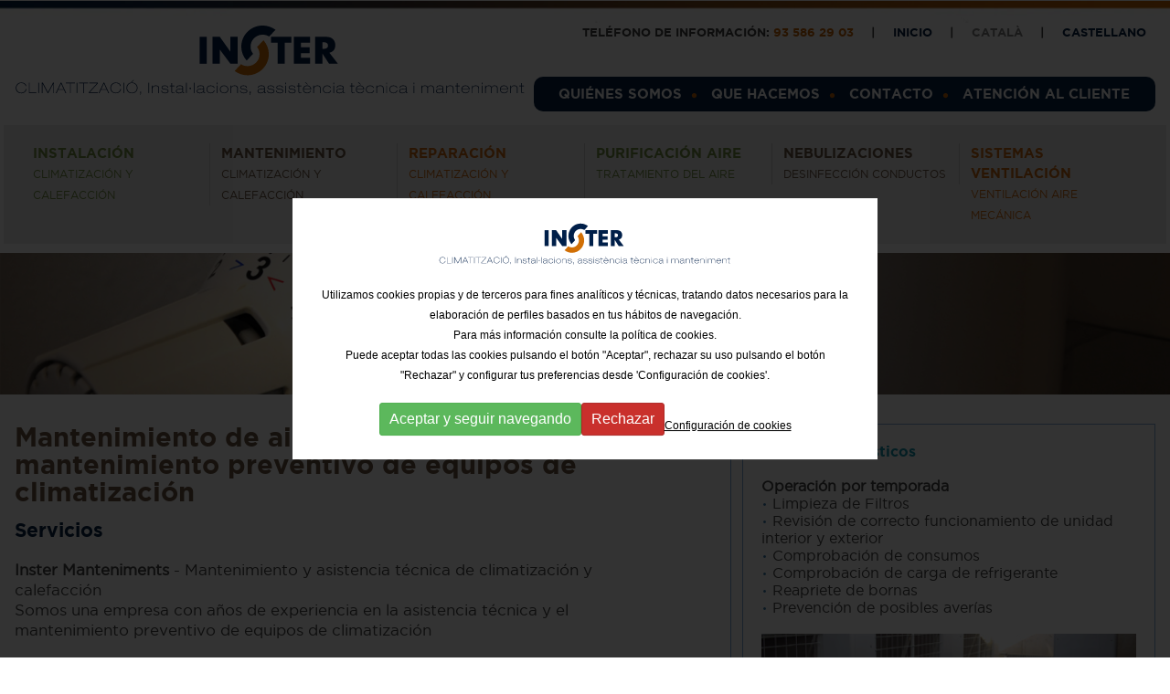

--- FILE ---
content_type: text/html; charset=utf-8
request_url: https://www.instermanteniments.com/es/manteniment-aire-condicionat
body_size: 7150
content:
<!--<!DOCTYPE html PUBLIC "-//W3C//DTD XHTML 1.0 Transitional//EN" "http://www.w3.org/TR/xhtml1/DTD/xhtml1-transitional.dtd">-->
<!DOCTYPE html>
<html xmlns="http://www.w3.org/1999/xhtml">
<head>
<meta http-equiv="Content-Type" content="text/html; charset=UTF-8" />
<title>Mantenimiento aire acondicionado - Inster Manteniments | Asistencia técnica y mantenimiento de instalaciones de climatización - Home </title>
<meta name="title" content="Mantenimiento aire acondicionado - Inster Manteniments | Asistencia técnica y mantenimiento de instalaciones de climatización - Home" />
<meta name="dc.title" content="Mantenimiento aire acondicionado - Inster Manteniments | Asistencia técnica y mantenimiento de instalaciones de climatización - Home" />
<meta property="og:title" content="Inster Manteniments | Asistencia técnica y mantenimiento de instalaciones de climatización - Home"/>
<meta property="og:description" content="Manteniment, reparación, reposición de los equipos de aire acondicionado, calefacción, energia solar y ventilación." />
<meta name="description" content="Manteniment, reparación, reposición de los equipos de aire acondicionado, calefacción, energia solar y ventilación." />
<meta name="keywords" content="Manteniment, reparación, reposición de los equipos de aire acondicionado, calefacción, energia solar y ventilación." />
<meta property="og:url" content="http://www.instermanteniments.com/es/manteniment-aire-condicionat"/>
<meta property="og:image" content="https://www.instermanteniments.com/es/imgs/logo.png"/>
<meta name="revisit-after" content="7 Days" />
<meta name="revisit" content="7 Days" />
<meta name="robot" content="Index,Follow" />
<meta name="robots" content="All" />
<meta name="distribution" content="Global" />
<meta http-equiv="pragma" content="no-cache" />
<meta name="rating" content="General" />
<meta name="language" content="es" />
<meta name="abstract" content="Inster Manteniments | Asistencia técnica y mantenimiento de instalaciones de climatización" />
<meta name="subject" content="Inster Manteniments | Asistencia técnica y mantenimiento de instalaciones de climatización" />
<meta name="author" content="www.anunzia.com" />
<meta name="copyright" content="www.anunzia.com" />
<meta http-equiv="imagetoolbar" content="no" />
<link rel="shortcut icon" href="favicon.ico" />
<meta name="viewport" content="width=device-width, initial-scale=1.0" />
<base href="https://www.instermanteniments.com/" />
<meta name="google-site-verification" content="2jJtCT3cXUsgeqlfNN7DnIY6uTG-Y493YO57U-uc59k" />
<!--<!DOCTYPE html PUBLIC "-//W3C//DTD XHTML 1.0 Transitional//EN" "http://www.w3.org/TR/xhtml1/DTD/xhtml1-transitional.dtd">-->
<!DOCTYPE html>
<html xmlns="http://www.w3.org/1999/xhtml">
<head>
<meta http-equiv="Content-Type" content="text/html; charset=UTF-8" />

<link href="css/bootstrap.css" rel="stylesheet">
<link href="css/style.css" rel="stylesheet">
  
<script type="text/javascript" src="js/jquery.min.js"></script>
<script type="text/javascript" src="js/bootstrap.min.js"></script>

<!-- Menu -->
<link rel="stylesheet" href="css/styles-menu2.css">
<script src="js/script-menu.js"></script>
<link href="css/jquery.mmenu.all.css" rel="stylesheet">
<script type="text/javascript" src="js/jquery.mmenu.min.all.js"></script>


<script language="JavaScript" type="text/JavaScript">

$(document).ready(function()
{
	// Script canviar d'idioma.

	$("#select_idioma").change(function()
	{
		if (this.value != "")
		{
			window.location = this.value;
		}
	});

	// Script canviar d'idioma.

	$("#select_idioma2").change(function()
	{
		if (this.value != "")
		{
			window.location = this.value;
		}
	});

	// Canviar de filtre categories (versió tablet i mòbil).

	$("#select_categoria").change(function()
	{
		if (this.value != "")
		{
			$('form#form_select_categories').submit();
		}
	});

	// Script canviar d'àrea(versió tablet i mòbil).

	$("#select_area").change(function()
	{
		if (this.value != "")
		{
			$('form#form_area').attr("action",$("form#form_area").attr("action")+this.value)
			$('form#form_area').submit();
		}
	});



	// Si el navegar és ie8 o inferior mostrem el pop-up.

	if (getInternetExplorerVersion() != -1 && getInternetExplorerVersion() <= 9)
	{
		$('#overlay').fadeIn('fast',function(){
			$('#box').animate({'top':'300px'},500);
		});
		$("body").keyup(function(e)
		{
			e.preventDefault();
			$('#box').animate({'top':'-400px'},500,function(){
				$('#overlay').fadeOut('fast');
			});
		});
	}
});

// Funció per saber el tipus de navegador.

function getInternetExplorerVersion()

// Returns the version of Internet Explorer or a -1
// (indicating the use of another browser).

{
	var rv = -1; // Return value assumes failure.
	if (navigator.appName == 'Microsoft Internet Explorer')
	{
		var ua = navigator.userAgent;
		var re  = new RegExp("MSIE ([0-9]{1,}[\.0-9]{0,})");
		if (re.exec(ua) != null)
		  rv = parseFloat( RegExp.$1 );
	}
	return rv;
}

// Funció pop-up d'avís per ús de navegador ie8 o inferior.

$(function()
{
	$('#activator').click(function()
	{
		$('#overlay').fadeIn('fast',function()
		{
			$('#box').animate({'top':'160px'},500);
		});
	});
	$('#boxclose').click(function()
	{
		$('#box').animate({'top':'-400px'},500,function()
		{
			$('#overlay').fadeOut('fast');
		});
	});
});

</script>

<script language="JavaScript" type="text/JavaScript" src="js/jquery.validationEngine.js"></script>
<script language="JavaScript" type="text/JavaScript" src="js/languages/jquery.validationEngine-es.js"></script>
<link rel="stylesheet" type="text/css" href="css/validationEngine.jquery.css" />
<script type="text/JavaScript" src="js/jquery.cookie.js"></script><!-- Pasadores -->
<script src="js/owl.carousel.js"></script>
<script src="js/scripts.js"></script>
<link rel="stylesheet" href="css/owl.carousel.css" type="text/css" media="screen" />
<link rel="stylesheet" href="css/owl.theme.default.min.css" type="text/css" media="screen" />
<style type="text/css">h1{color:#6c5541}</style>

</head>

<body>
<!-- Google Tag Manager (noscript) -->
<noscript><iframe src="https://www.googletagmanager.com/ns.html?id=GTM-WHCHJMG"
height="0" width="0" style="display:none;visibility:hidden"></iframe></noscript>
<!-- End Google Tag Manager (noscript) -->

<div><img src="img/top.jpg" width="100%" height="24"></div>
<div class="container">
        <div class="row clearfix">
            <div class="col-lg-11 col-md-8 col-sm-24 col-xs-24 column"><a href="https://www.instermanteniments.com/es" style="color:#000000;"><img src="img/logo.svg" style="width:100%;"></a></div>
            <div class="col-lg-13 col-md-16 col-sm-8 col-xs-0 column borrar">
              <div class="home">Teléfono de información:  <span style="color:#c96507"><b>93 586 29 03</b></span>   <span class="separador">  |  </span>   <a href="https://www.instermanteniments.com/es" style="color:#052144">Inicio</a>   <span class="separador">  |  </span>   <a href="ca/manteniment-aire-condicionat">català</a>   <span class="separador">  |  </span>   <a href="es/mantenimiento-aire-acondicionado" style="color:#052144">castellano</a></div>
                <br /><br />
              <div class="quienessomos ">
                <a href="https://www.instermanteniments.com/es">Quiénes somos</a><img src="img/pto.png" >
                <a href="es/que-hacemos " >Que hacemos</a><img src="img/pto.png">
                <a href="es/contacto">Contacto</a><img src="img/pto.png">
                <a href="es/atencion-al-cliente">Atención al cliente</a>
              </div> 
            </div>
        </div>
        <div class="row borrar" style="background-color:#ededed;padding:20px;">
            <a href="es/instalacion-aire-acondicionado"><div class="col-lg-4 col-md-8 col-sm-8 col-xs-24 column deforme" style="color:#739143; text-transform:uppercase; border-right:1px solid #cccccc;">Instalación<br /><span>climatización y calefacción</span></div></a>
            <a href="es/mantenimiento-aire-acondicionado"><div class="col-lg-4 col-md-8 col-sm-8 col-xs-24 column deforme" style="color:#6c5541; text-transform:uppercase; border-right:1px solid #cccccc;">Mantenimiento<br /><span>climatización y calefacción</span></div></a>
            <a href="es/reparacion-aire-acondicionado"><div class="col-lg-4 col-md-8 col-sm-8 col-xs-24 column deforme" style="color:#d06a10; text-transform:uppercase; border-right:1px solid #cccccc;">Reparación<br /><span>climatización y calefacción</span></div></a>

            <a href="es/purificacion-del-aire"><div class="col-lg-4 col-md-8 col-sm-8 col-xs-24 column deforme" style="color:#739143; text-transform:uppercase; border-right:1px solid #cccccc;">Purificación  aire<br /><span>Tratamiento del aire</span></div></a>
            <a href="es/nebulizaciones"><div class="col-lg-4 col-md-8 col-sm-8 col-xs-24 column deforme" style="color:#6c5541; text-transform:uppercase; border-right:1px solid #cccccc;">Nebulizaciones<br /><span>Desinfección conductos</span></div></a>
            <a href="es/sistemas-ventilacion-mecanica-aire"><div class="col-lg-4 col-md-8 col-sm-8 col-xs-24 column deforme" style="color:#d06a10; text-transform:uppercase;">Sistemas ventilación<br /><span>Ventilación aire mecánica</span></div></a>

          </div>
		</div>
  </div>
<nav id="menuMobile" style="text-transform:uppercase;">
    <ul>
    <li class="menuMobileInici"><a href="es/quienes-somos ">Quiénes somos</a></li>
    <li class="menuMobileInici"><a href="es/que-hacemos">Que hacemos</a></li>
    <li class="menuMobileInici"><a href="es/instalacion-aire-acondicionado">Instalación aire acondicionado</a></li>
    <li class="menuMobileInici"><a href="es/mantenimiento-aire-acondicionado"style='color:#c96507!important'>Mantenimiento aire acondicionado</a></li>
    <li class="menuMobileInici"><a href="es/reparacion-aire-acondicionado">Reparación aire acondicionado</a></li>


    <li class="menuMobileInici"><a href="es/purificacion-del-aire">Purificación  aire Tratamiento del aire</a></li>
    <li class="menuMobileInici"><a href="es/nebulizaciones">Nebulizaciones Desinfección conductos</a></li>
    <li class="menuMobileInici"><a href="es/sistemas-ventilacion-mecanica-aire">Sistemas ventilación Ventilación aire mecánica</a></li>



   <!-- <li class="menuMobileInici"><a href="index.php">Quiénes somos</a></li>-->
    <li class="menuMobileInici"><a href="es/contacto">Contacto</a></li>
    <li class="menuMobileInici"><a href="es/atencion-al-cliente">Atención al cliente</a></li>
    <li class="menuMobileInici"><a href="ca/mantenimiento-aire-acondicionado">&nbsp; - <b style="color:#5882FA;">Català</b></a></li>
    <li class="menuMobileInici"><a href="es/manteniment-aire-condicionat">&nbsp; - <b style="color:#5882FA;">Español</b></a></li>
  </ul>
</nav>
<div class="header" >
  <a id="hamburger" href="#menuMobile" style="position: fixed;"><span></span></a>
</div>
<script type="text/javascript">

$(function()
{
  $('nav#menuMobile').mmenu(
  {
    extensions: [ "widescreen", "effect-slide-menu", "theme-black"],
    //offCanvas: { position:"right"},
    navbar:   { add: true, title: "INSTERMANTENIMENTS" },
    navbars   : [ {
              position  : "top",
              content   : [ "title", "close" ]
            },
            {
                      position  : "bottom",
                      content: [
                            "<div style='text-align: center !important; font-size:18px;line-height: 25px;'><a href=tel:+34935862903>Telf: <b>93 586 29 03</b></a> - <a href='mailto:info@instermanteniments.com'><img src='img/ico-mail.png' title='e-mail'></a></div>"
                      ]
                    }
    ],
    slidingSubmenus: false
  });

  $( window ).resize(function()
  {
    var api = $("#menuMobile").data("mmenu");
      if ($( window ).width() >= 1003)
      {
        api.close();
      }
  });
});

</script>


<div style="max-width: 1454px;width:100%;padding:10px 0;margin: 0 auto;"><img src="img/mantenimiento.jpg" width="100%"></div>

<div class="container">
    <div class="row"><br>
    <div class="col-lg-14 col-md-12 col-sm-12 col-xs-24 column">
             <h1>Mantenimiento de aire acondicionado y mantenimiento preventivo de equipos de climatización</h1>
      <h2>Servicios</h2>
      <bR>
      <strong>Inster Manteniments</strong> - Mantenimiento y asistencia t&eacute;cnica de climatizaci&oacute;n y calefacci&oacute;n  <br>
            Somos una empresa con a&ntilde;os de experiencia en la asistencia t&eacute;cnica y el mantenimiento preventivo de equipos de climatizaci&oacute;n<br>
            <br>  
            <strong>Inster Manteniments </strong>- Le proporciona la forma m&aacute;s c&oacute;moda y segura de disfrutar durante muchos a&ntilde;os de su equipo de climatizaci&oacute;n, manteni&eacute;ndolo en condiciones     optimas de trabajo en cada comienzo de temporada o durante todo el a&ntilde;o. <br>
            <br>
            Distinguiendo entre tres grupos bien diferenciados de sistemas de climatizaci&oacute;n<br><br>
            
      <div class="cajaazulp"><img src="img/punto.gif" width="7" height="3" vspace="4">Domestico y Residencial</span> (Todo tipo de viviendas)</div>
            
      <div class="cajaazulp"><img src="img/punto.gif" width="7" height="3" vspace="4"> <span class="azulin">Semi-industrial</span> (Oficinas y locales comerciales)</div>
            
      <div class="cajaazulp"><img src="img/punto.gif" width="7" height="3" vspace="4"> <span class="azulin">Industrial</span>  (Grandes superficies e industria)</div>

            <br>
            En estos grupos quedan incluidos los sistemas de Caudal Variable (VRF) y  las enfriadoras de agua y sus unidades interiores<br>
            <br> 
            <strong>Inster Manteniments</strong> - Se ocupa de programar las operaciones de mantenimiento cada temporada, de la forma mas c&oacute;moda para el usuario y la empresa, estudiando en todo momento las necesidades del usuario.   <br>
            <br><em>&iquest;Que beneficio me aporta un mantenimiento preventivo?</em><br> 
            Realizar un mantenimiento preventivo adecuado a cada equipo nos asegura:<br><br>
            <img src="img/punto.gif" width="7" height="3" vspace="4"> Ahorro energ&eacute;tico      <br>
            <img src="img/punto.gif" width="7" height="3" vspace="4"> Funcionamiento optimo      <br>
            <img src="img/punto.gif" width="7" height="3" vspace="4"> Detectar posibles aver&iacute;as antes de que se produzcan<br>
            <img src="img/punto.gif" width="7" height="3" vspace="4"> Protecci&oacute;n del medio ambiente<br>
            <br>       
            <strong>Inster Manteniments </strong>- Utiliza materiales originales y productos de ultima generaci&oacute;n en la reposici&oacute;n de componentes susceptibles de deterioro (filtros) o peque&ntilde;as fugas de refrigerante,  a lo largo de la temporada de trabajo de los equipos, reponiendo estos, habitualmente,  sin cargo para el usuario.<br>
            <br> 
            <strong>Inster Manteniments</strong> - Cumpliendo con las exigencias del Reglamento de Instalaciones T&eacute;rmicas de los Edificios (RITE) mantiene un programa de mantenimiento preventivo de acuerdo con la norma que lo regula.<br> 
            A continuaci&oacute;n se detalla el programa de mantenimiento y su periodicidad, dependiendo del tipo de climatizador y su capacidad. <br>
            Estos programas pueden variar, dependiendo del uso especifico al que de destina el equipo.

    </div>

    <div class="col-lg-1 col-md-1 col-sm-1 hidden-xs-0">&nbsp;</div>
    <div class="col-lg-9 col-md-11 col-sm-11 col-xs-24 column" style="border-left:1px solid #7dacd8;">

      <div class="cajaazul">
          <strong class="azulin">Equipos Domésticos</strong><br>
              <br>
              <strong>Operación  por temporada</strong><br>
              <span class="dades"><img src="img/punto.gif" width="7" height="3" vspace="2"> Limpieza de Filtros <br>
              <img src="img/punto.gif" width="7" height="3" vspace="2">  Revisión de correcto funcionamiento de unidad interior y exterior<br>
              <img src="img/punto.gif" width="7" height="3" vspace="2">  Comprobación de consumos<br> 
              <img src="img/punto.gif" width="7" height="3" vspace="2">  Comprobación de carga de refrigerante <br>
              <img src="img/punto.gif" width="7" height="3" vspace="2"> Reapriete de bornas<br> 
              <img src="img/punto.gif" width="7" height="3" vspace="2"> Prevención de posibles averías </span>  <br><br>
              <img src="img/mantenimiento_climatizacion.jpg" alt="Mantenimiento, soporte y asistencia técnica de equipos de aire acondicionado" width="100%">
            </div>
            <br>
      <div class="cajaazul">
        <strong class="azulin">Equipos Semi-industriales e Industriales</strong><br>
                  <br>
                <strong>Operación </strong><br>
                <span class="dades"><img src="img/punto.gif" width="7" height="3" vspace="2"> Verificación de tensión <br>
                <img src="img/punto.gif" width="7" height="3" vspace="2">  Consumos compresor <br>
                <img src="img/punto.gif" width="7" height="3" vspace="2">  Consumos ventilador exterior <br>
                <img src="img/punto.gif" width="7" height="3" vspace="2">  Consumos ventilador interior<br>
                <img src="img/punto.gif" width="7" height="3" vspace="2">  Reapretar bornas<br>
                <img src="img/punto.gif" width="7" height="3" vspace="2">  Presión de aspiración<br>
                <img src="img/punto.gif" width="7" height="3" vspace="2">  Presión de descarga  <br>
                <img src="img/punto.gif" width="7" height="3" vspace="2">  Temperatura de aspiración <br>
                <img src="img/punto.gif" width="7" height="3" vspace="2"> Temperatura de descarga del compresor <br>
                <img src="img/punto.gif" width="7" height="3" vspace="2">  Comprobación de estanqueidad <br>
                <img src="img/punto.gif" width="7" height="3" vspace="2"> Revisión y limpieza de filtros de aire  <br>
                <img src="img/punto.gif" width="7" height="3" vspace="2"> Revisión de baterías de intercambio térmico  <br>
                <img src="img/punto.gif" width="7" height="3" vspace="2">  Temperatura de impulsión de aire  <br>
                <img src="img/punto.gif" width="7" height="3" vspace="2">  Temperatura de retorno de aire </span><br><br>
                <img src="img/mantenimiento_climatizacion1.jpg" alt="Mantenimiento, soporte y asistencia técnica de equipos de aire acondicionado" width="100%">
            </div>

</diV>
<div class="col-lg-24 col-md-24 col-sm-24 col-xs-24"><br><br>
<hr class="linea">
                  
                      <h2>Nuestras marcas</h2><br>
                          <div class="owl-carousel1">
                            <div><img src="img/marcas/kaysun.png" class="socios"></div>
                            <div><img src="img/marcas/roca.png" class="socios"></div>
                            <div><img src="img/marcas/york.png" class="socios"></div>
                            <div><img src="img/marcas/mitsubushi.png" class="socios"></div>
                            <div><img src="img/marcas/climaveneta.png" class="socios"></div>
                            <div><img src="img/marcas/duval.png" class="socios"></div>
                            <div><img src="img/marcas/lennox.png" class="socios"></div>
                            <div><img src="img/marcas/daikin.png" class="socios"></div>
                            <div><img src="img/marcas/ciatesa.png" class="socios"></div>
                            <div><img src="img/marcas/trane.png" class="socios"></div>
                            <div><img src="img/marcas/hitecsa.png" class="socios"></div>
                            <div><img src="img/marcas/fujitsu.png" class="socios"></div>
                            <div><img src="img/marcas/carrier.png" class="socios"></div>
                            <div><img src="img/marcas/fuji.png" class="socios"></div>

                          </div>

                </div>    
  </div>
                    </div>
</div>
<div style="background-color:#d6d6d6;width:100%;padding:0px;margin:60px 0 0 0;">
	<div class="container">
		<div class="row" style="padding:30px 0 30px 0;">

	      <div class="col-xs-24 col-sm-7 col-md-4 col-lg-4"><img src="img/certificado_gestiona_verde.jpg" style="width:150px;margin-top:-15px; mix-blend-mode: multiply;"><br><img src="img/login.png"></div>
	      <div class="col-xs-24 col-sm-17 col-md-20 col-lg-20 peque">

		<div class="row">
	      <div class="col-xs-24 col-sm-8 col-md-8 col-lg-8">
	      			<a style="text-decoration:none" title="Instal·lación de equipos de climatitzación y calefacción" href="es/instalacion-aire-acondicionado"><div class="instal">
	      				<img src="img/ico1.png"><br>
					Instal·lación de equipos de climatitzación y calefacción					</div></a>
		  </div>
	      <div class="col-xs-24 col-sm-8 col-md-8 col-lg-8">
	      			<a style="text-decoration:none" title="Mantenimiento de equipos de climatitzación y calefacción" href="es/mantenimiento-aire-acondicionado"><div class="mante">
	      				<img src="img/ico2.png"><br>
					Mantenimiento de equipos de climatitzación y calefacción					</div></a>
		  </div>
		  <div class="col-xs-24 col-sm-8 col-md-8 col-lg-8">
	      			 <a style="text-decoration:none" title="Reparación de equipos de climatitzación y calefacción" href="es/reparacion-aire-acondicionado"><div class="repara">
	      				<img src="img/ico3.png"><br>
					Reparación de equipos de climatitzación y calefacción					</div></a>
		  </div>
		</div>
        			INSTER MANTENIMENTS. MANTENIMIENTO, SOPORTE Y ASISTENCIA TÉCNICA DE EQUIPOS DE AIRE ACONDICIONADO<br><br>
			        			Telf: 93 586 29 03   -  Fax: 93 697 97 38  -  <a href="es/aviso-legal">Política de privacidad y Aviso legal</a> - <a href="es/politica-de-cookies">Política de cookies</a> - <a href="es/mapa-web">Mapa web</a> - <a href="es/identificacion-legal">Identificación legal</a> -  Nif: B65018087  -  
			Produced by <a target="_blank" href="http://www.anunzia.com" style="color:#d0a37c;">Anunzia</a><br>
	      </div>
		</div>
	</div>
</div>
<style>

.divCookie {z-index: 999999 !important; display:block; position:fixed;bottom:0;min-height:100%;width:100%;background:rgba(0,0,0,0.8);color:#fff !important;font-size:12px !important;font-family:sans-serif !important;}
.msencajonado{animation-name: example; animation-duration: 4s; animation-delay: -2s; background-color:#fff;padding:2%; max-width:1200px; justify-content: center; align-items: center; position: absolute; top: 50%; left: 50%; transform: translate(-50%, -50%);}

@keyframes example
{
	0% { top:0%; }
	50% { top:1200px; }
}

.msgcookie {width:100%; height: auto; font-size:12px !important; color:#000 !important; margin:0 auto; padding: 20px; text-align: center; padding-top: 15%;}
.msgcookie p {margin: 0px; font-size:13px !important; line-height: 20px;}
.msgcookie a:link, .msgcookie a:active, .msgcookie a:visited,.msgcookie a:hover{color:#000}
.msgcookie a.close{float:right;display:block;width:16px;height:50px;background:url(https://www.instermanteniments.com/js/cookies/cookie.png) 0 -45px no-repeat;overflow:hidden;text-indent:-80px;opacity:0.5;margin:0 0 0 40px}
.msgcookie a.close{text-indent:-160px; }
a.close:hover{opacity:1}
a.linkCookies { background-color: rgba(255,255,255,0.60); font-weight: bold; color: #6c7059!important; border-radius: 4px; padding: 4px 6px; margin-left: 5px;}
a.linkCookies:hover { background-color: rgba(255,255,255,0.85); color: #6c7059!important;}
.divConfigCookies { background-color: #ebebeb; border-radius: 4px; margin: 0 auto; min-width: 400px; padding: 20px 30px 0px 30px; font-weight: normal!important; font-size: 14px; text-align: center;	display: inline-block;	width: 100%; margin-bottom: 20px;}
.unBlocCookies { display: inline-block; margin: 0px 10px; }
.encaraNoDefinit { opacity: 0.5;	}
@media (max-width: 798px) {.msgcookie{height:65px;}
@media (max-width: 679px) {.divConfigCookies{min-width: 200px !important;}}
@media (max-width: 573px) {.msgcookie{height:85px;}}
@media (max-width: 450px) {.msgcookie{height:105px;}}
@media (max-width: 371px) {.msgcookie{height:125px;}}
@media (max-width: 312px) {.msgcookie{height:145px;}}

</style>
<script src="js/jquery.cookie.js"></script>
<script>

function acceptaTotesCookies()
{
		$.cookie('google-analytics', 'si', { expires : 30, path: '/' } );
		$.cookie('google-maps', 'si', { expires : 30, path: '/' } );
}

function refusaTotesCookies()
{
		$.cookie('google-analytics', 'no', { expires : 30, path: '/' } );
		$.cookie('google-maps', 'no', { expires : 30, path: '/' } );
}

$(document).ready(function()
{
	$(document).on("click", ".acceptaTotesCookies", function(e)
	{
		e.preventDefault();
		acceptaTotesCookies();
		$(".divCookie").fadeOut(function()
		{
			location.reload();
		});
	});

	$(document).on("click", ".refusaTotesCookies", function(e)
	{
		e.preventDefault();
		refusaTotesCookies();
		$(".divCookie").fadeOut();
	});

	$(document).on("click", ".close", function(e)
	{
		e.preventDefault();
		acceptaTotesCookies();
		$(".divCookie").fadeOut(function()
		{
			location.reload();
		});
	});

 	$('.toggleCookies').change(function()
 	{
 		$marcat = $(this).prop('checked');
 		$nomCookie = $(this).attr('data-cookie-name');

		if ($marcat == true)
		{
  			$.cookie($nomCookie, 'si', { expires : 30, path: '/' } );
		}
		else
		{
  			$.cookie($nomCookie, 'no', { expires : 30, path: '/' } );
  		}
  		$(this).closest(".unBlocCookies").removeClass("encaraNoDefinit");
 	});
});

</script>			<div class="divCookie">
				<div class='msgcookie'>
					<div class="msencajonado">
						<img src="img/logo.svg" alt="Error,&nbsp;titwebx" title="Error,&nbsp;titwebx" style="width:320px;" /><br /><br />
												
														Utilizamos cookies propias y de terceros para fines analíticos y técnicas, tratando datos necesarios para la elaboración de perfiles basados en tus hábitos de navegación.<br>Para más información consulte la política de cookies.<br>Puede aceptar todas las cookies pulsando el botón "Aceptar", rechazar su uso pulsando el botón "Rechazar" y configurar tus preferencias desde 'Configuración de cookies'.
						
						<div class="text-center" style="margin-top: 20px;display: flex;justify-content: center; flex-wrap: wrap;align-items: flex-end;    column-gap: 33px; row-gap: 14px;">
							<button class="btn btn-sm btn-success acceptaTotesCookies" style="font-size:16px;">Aceptar y seguir navegando</button>
							<button class="btn btn-sm btn-danger refusaTotesCookies" style="font-size:16px;background-color: #c9302c;    border-color: #ac2925;">Rechazar</button>
							<u><a href="https://www.instermanteniments.com/es/politica-de-cookies">Configuración de cookies</a></u>
						</div>
					</div>
				</div>
			</div>

</body>
</html>


--- FILE ---
content_type: text/css
request_url: https://www.instermanteniments.com/css/style.css
body_size: 5234
content:


@font-face {    font-family: 'gotham_blackregular';    src: url('../fonts/gotham-black-webfont.eot');    src: url('../fonts/gotham-black-webfont.eot?#iefix') format('embedded-opentype'),         url('../fonts/gotham-black-webfont.woff2') format('woff2'),         url('../fonts/gotham-black-webfont.woff') format('woff'),         url('../fonts/gotham-black-webfont.ttf') format('truetype'),         url('../fonts/gotham-black-webfont.svg#gotham_blackregular') format('svg');    font-weight: normal;    font-style: normal;}
@font-face {    font-family: 'gotham_boldregular';    src: url('../fonts/gotham-bold-webfont.eot');    src: url('../fonts/gotham-bold-webfont.eot?#iefix') format('embedded-opentype'),         url('../fonts/gotham-bold-webfont.woff2') format('woff2'),         url('../fonts/gotham-bold-webfont.woff') format('woff'),         url('../fonts/gotham-bold-webfont.ttf') format('truetype'),         url('../fonts/gotham-bold-webfont.svg#gotham_boldregular') format('svg');    font-weight: normal;    font-style: normal;}
@font-face {    font-family: 'gotham_lightregular';    src: url('../fonts/gotham-light-webfont.eot');    src: url('../fonts/gotham-light-webfont.eot?#iefix') format('embedded-opentype'),         url('../fonts/gotham-light-webfont.woff2') format('woff2'),         url('../fonts/gotham-light-webfont.woff') format('woff'),         url('../fonts/gotham-light-webfont.ttf') format('truetype'),         url('../fonts/gotham-light-webfont.svg#gotham_lightregular') format('svg');    font-weight: normal;    font-style: normal;}
@font-face {    font-family: 'gotham_bookregular';    src: url('../fonts/gotham-book-webfont.eot');    src: url('../fonts/gotham-book-webfont.eot?#iefix') format('embedded-opentype'),         url('../fonts/gotham-book-webfont.woff2') format('woff2'),         url('../fonts/gotham-book-webfont.woff') format('woff'),         url('../fonts/gotham-book-webfont.ttf') format('truetype'),         url('../fonts/gotham-book-webfont.svg#gotham_bookregular') format('svg');    font-weight: normal;    font-style: normal;}


body
{
  font-family: 'gotham_bookregular', Arial, Helvetica, sans-serif;
  color: #444444;
  line-height: 22px;  
  font-weight: normal;
  font-size: 17px;
  background-color: #FFFFFF;
  margin-top: 0px!important;
  margin-left: 0px;
  margin-right: 0px;
  margin-bottom: 0px;
}

.cajacookie{    color: #000000!important;	padding: 4px 14px;	border-radius: 4px;	background-color: #cccccc;	text-transform: uppercase;    font-family: 'gotham_bookregular';    font-size: 14px;    display: inline-block;    margin-right: 15px;    margin-top: 15px;	}
.cajacookie a{    color: #000000!important;}


.divConfigCookies {margin: 0 auto; width: 400px; padding: 20px 30px; background-color: #ececec7a; font-weight: normal!important; font-size: 14px; text-align: center;}
.linkExtern { background: url(../img/external-link-symbol.png); padding-left: 22px; padding-top: 2px; background-repeat: no-repeat; background-position: right middle; font-family: 'montserrat-ultralight'; font-size: 14px!important; font-weight: bold!important;}
.linkExtern:hover {color:#1b356d!important}
.motiusubtitol { font-size: 12px; }

.deforme{ font-size: 15px;font-family: 'gotham_boldregular', Arial, Helvetica, sans-serif;   line-height: 22px; text-transform: uppercase;}
.deforme span{ font-size: 12px;font-family: 'gotham_bookregular', Arial, Helvetica, sans-serif;  line-height: 22px; text-transform: uppercase;}
	
.home{ float:right;font-family: 'gotham_boldregular', Arial, Helvetica, sans-serif;  color: #444444;  line-height: 22px; text-align: right; text-transform: uppercase; font-size: 13px; display:inline;margin-right: 10px;}
.quienessomos{      font-size: 15px;font-family: 'gotham_boldregular', Arial, Helvetica, sans-serif;  color: #ffffff;  line-height: 22px; background-color: #052144;border-radius:10px;padding: 8px 15px; width: 680px; text-align: center; text-transform: uppercase;float: right;margin: 15px 0;}
.quienessomos a{ color:#ffffff!important;}
.azulin{color: #1798AF;font-family: 'gotham_boldregular';}

.instal{background-color:#fffffF;border-radius:5px;padding:10px;text-align:center; color:#7c9850;margin:0 0 25px 0;width:100%;font-family: 'gotham_boldregular', Arial, Helvetica, sans-serif; }
.mante{background-color:#fffffF;border-radius:5px;padding:10px;text-align:center; color:#6c5541;margin:0 0 25px 0;width:100%;font-family: 'gotham_boldregular', Arial, Helvetica, sans-serif; }
.repara{background-color:#fffffF;border-radius:5px;padding:10px;text-align:center; color:#d06a10;margin:0 0 25px 0;width:100%;font-family: 'gotham_boldregular', Arial, Helvetica, sans-serif; }

.separador{ padding:0 15px;}

.amarill a{ color:#7dacd8!important;}

.marcas{  font-family: 'gotham_lightregular', Arial, Helvetica, sans-serif; text-transform: uppercase;line-height: 27px;}

.cajaazul{padding:20px; border:1px solid #7dacd8;min-height:430px; font-family: 'gotham_bookregular', Arial, Helvetica, sans-serif; font-size: 16px;line-height: 19px;}
.cajaazulp{padding:20px; border:1px solid #7dacd8; color: #1798AF;font-family: 'gotham_boldregular'; line-height: 19px;margin-bottom: 15px;}


a:link
{
	text-decoration: none;
	color: #848383;
}
a:visited
{
	text-decoration: none;
	color: #848383;
}
a:hover
{
	text-decoration: underline;
	color: #848383;
}
a:active
{
	text-decoration: none;
	color: #848383;
}
hr.linea
{ 
	width: 100%;
	height: 0px;
	margin: 0px;
	margin-top: 10px;
	margin-bottom:10px;
	border: 0;
	text-align:left;
	border-bottom: 1px solid #7dacd8;
}
hr.linearosa
{ 
	width: 100%;
	height: 0px;
	margin: 0px;
	margin-top: 7px;
	margin-bottom:7px;
	border: 0;
	text-align:left;
	border-bottom: 1px solid #fc9d75;
}

.lila{
	color:#7e6675;
	font-size: 19px;
	line-height: 23px;
	padding-top:10px; 
}

.marron{
	color:#7dacd8;
	font-size: 19px;
	line-height: 23px;
	padding-top:10px; 
}
.sombra{
	-webkit-box-shadow: 0px 0px 17px -2px rgba(0,0,0,0.75);
	-moz-box-shadow: 0px 0px 17px -2px rgba(0,0,0,0.75);
	box-shadow: 0px 0px 17px -2px rgba(0,0,0,0.75);
}

.haturahome{
	padding:20px;
	min-height: 318px;
	bottom:0;
	margin-bottom: 5%;

	background-color: #e4e4e4;
}
hr.lineaazul
{ 
	width: 100%;
	height: 0px;
	margin: 0px;
	margin-top: 20px;
	margin-bottom:20px;
	border: 0;
	text-align:left;
	border-bottom: 1px solid #866540;
}

hr.lineaazuldis
{ 
	width: 100%;
	height: 0px;
	margin: 0px;
	margin-top: 10px;
	margin-bottom:10px;
	border: 0;
	text-align:left;
	border-bottom: 1px dashed #866540;
}

.centrales{
  padding: 0;
  margin: 0;
  font-family: 'gotham_bookregular', times, Helvetica, sans-serif;
  line-height: 51px;
  color: #ffffff;
  font-weight: normal;
  font-style: normal; 
  text-align: center;
}
.centrales a{color:#ffffff;}

.forn
{
	font-family: 'gotham_bookregular', Arial, Helvetica, sans-serif;
    font-size: 17px;
    line-height: 41px;
	color: #282828;
    font-weight: normal;
    font-style: normal;	
    text-transform: uppercase;
	margin: 0;
	padding: 0 0 0 25px;
}

.horno
{
	font-family: 'gotham_bookregular', Arial, Helvetica, sans-serif;
    font-size: 17px;
    line-height: 41px;
	color: #282828;
    font-weight: normal;
    font-style: normal;	
    text-transform: uppercase;
	margin: 0;
	padding: 0 0 0 0px;
}

.descripcions
{
	font-family: 'gotham_bookregular', Arial, Helvetica, sans-serif;
    font-size: 14px;
    line-height: 17px;
	color: #4c4c4c;
    font-weight: bold;
    font-style: normal;	
	margin: 0;
	padding: 0;
}



h1{	font-family: 'gotham_boldregular', Arial, Helvetica, sans-serif;font-size: 29px;    line-height: 30px;color: #c96507;    font-weight: normal;    font-style: normal;		margin: 0px;	padding-bottom: 15px;}

h2
{
	font-family: 'gotham_boldregular', times, Arial;
	font-size: 21px;
	line-height: 22px;
	color: #052144;
    font-weight: normal;
    font-style: normal;	
	margin: 0px;
}

h3
{
	font-family: 'gotham_boldregular', times, Arial;
	font-size: 14px;
	line-height: 14px;
	color: #052144;
    font-weight: normal;
    font-style: normal;	
    text-transform: uppercase;
	margin: 10px 0 0 0;
}
h4
{
	font-family: 'gotham_bookregular', Arial, Helvetica, sans-serif;
	font-size: 22px;
	line-height: 29px;
	color: #866540;
    font-weight: normal;
    font-style: normal;	
	margin: 0px;
}

h5
{
	font-family: 'gotham_bookregular', Arial, Helvetica, sans-serif;
    font-size: 21px;
    line-height: 41px;
	color: #866540;
    font-weight: normal;
    font-style: normal;	
	margin: 0px;
}
h5 a {	color: #866540 !important;	}

.cajafamilias{
	padding:0 25px 25px 0;
	min-height:480px;
	border-bottom:1px solid #e1e1e1;
	margin-bottom: 25px;
    font-family: 'gotham_bookregular', Arial, Helvetica, sans-serif;
    color: #444444;
    line-height: 17px;
    font-weight: normal;
    font-size: 16px;
    }
.blancoimg
{
	background-color: #ffffff;
	padding: 0 20px 0 20px;
	margin:0 10px 0 10px;
	min-height: 240px;
	background-image: url(../img/f1.gif);
}

.blancoimg img
{
	max-width: 100%;
	max-height: 240px;
}


.blanco
{
	background-color: #ffffff;
	padding: 10px;
	margin:0 10px 0 10px;
	font-family: 'gotham_bookregular', Arial, Helvetica, sans-serif;
	font-size: 15px;
	line-height: 20px;
	text-transform: uppercase;	
	min-height: 100px;
	border-top:2px solid #cccccc;
	margin-bottom: 20px;
}

.blancogris
{
	color:#8b8b8b;
	font-family: 'gotham_bookregular', Arial, Helvetica, sans-serif;
	font-size: 15px;
	line-height: 20px;
	text-transform: uppercase;	
}


.blancogrisg
{

	font-family: 'gotham_bookregular', Arial, Helvetica, sans-serif;
	font-size: 19px;
	line-height: 20px;
	text-transform: uppercase;	
	
}

.azul
{
	font-family: 'gotham_bookregular', Arial, Helvetica, sans-serif;
	font-size: 15px;
	line-height: 20px;
	color: #866540;
    font-weight: normal;
    font-style: normal;	
	margin: 0px;
	text-transform: uppercase;
}
.negro
{
	font-family: 'gotham_bookregular', Arial, Helvetica, sans-serif;
	font-size: 15px;
	line-height: 20px;
	color: #000000;
    font-weight: normal;
    font-style: normal;	
	margin: 0px;
	text-transform: uppercase;
}

.desplegablefamilia
{
	border: #cccccc 1px solid;
	font-family: 'gotham_bookregular', Arial, Helvetica, sans-serif;
	font-size: 15px;
	color: #666666;
	padding: 5px;
	background-color: #f4f4f4;
	border-radius: 5px;
	font-style: normal;
	margin-bottom: 15px;
	width: 100%;
}


.input
{
	border: #cccccc 1px solid;
	font-family: 'gotham_bookregular', Arial, Helvetica, sans-serif;
	font-size: 11px;
	color: #666666;
	padding: 5px;
	background-color: #FFFFFF;
	font-style: italic;
	width: 100%;
}
.inputcontacto {
  	width: 90%;
  	margin-top: 5px;
	font-family: 'gotham_bookregular', Arial, Helvetica, sans-serif;
  	border: #cccccc 1px solid;
  	font-size: 14px;
  	color: #666666;
  	padding: 4px;
  	background-color: #FFFFFF;
  	border-radius: 3px;
}
.bottonbuscar
{
	border: #cccccc 0px solid;
	font-family: 'gotham_bookregular', Arial, Helvetica, sans-serif;
	font-size: 18px;
	color: #ffffff;
	padding: 8px;
	text-transform: uppercase;
	float: left;
	text-align: center;
	max-width: 250px;
	width: 100%;
	background-color: #7dacd8;
}

.logo{
	max-width: 291px;
	width: 100%;
	margin-top: 46px;
}
.borrar, .borraridiomas, .desaparece {display: block;}
.borrarres {display:none;}


.aparecer{display: none!important}

.cajones{border:1px solid #cccccc; padding:22px; border-radius:10px; min-height:570px;width:100%;}

.cajones:hover {-webkit-box-shadow: 0px 0px 39px 0px rgba(0,0,0,0.38);
-moz-box-shadow: 0px 0px 39px 0px rgba(0,0,0,0.38);
box-shadow: 0px 0px 39px 0px rgba(0,0,0,0.38);}


.iconografia{
	border-radius:4px; 
	background-color:#e4e4e4; 
	padding:7px 27px 7px 27px;
	color:#545454;
	font-family: 'gotham_bookregular', Arial, Helvetica, sans-serif;
	font-size: 12px;
	line-height: 18px;
	text-align: center;
	text-transform: uppercase;
	margin-right:11px;
	margin-bottom: 5px;
	float: left;
	width: 100%;
}

.iconografiames{
	border-radius:4px; 
	background-color:#e4e4e4; 
	padding:7px 27px 7px 27px;
	color:#545454;
	font-family: 'gotham_bookregular', Arial, Helvetica, sans-serif;
	font-size: 12px;
	line-height: 18px;
	text-align: center;
	text-transform: uppercase;
	margin-right:11px;
	margin-bottom: 5px;
	float: left;
	min-width: 150px;
}

.lista {
	font-family: 'gotham_bookregular', times, Arial, Helvetica, sans-serif;
	font-size: 26px;
	line-height: 30px;
	color: #464646;
    font-weight: normal;
    font-style: normal;	
	margin: 0;
	padding: 0px!important;
}
.lista.destaca {
	font-weight: bold;
}
.lista a{
 	color: #464646 !important;
}
.lista a:hover{
 	color: #7e6675 !important;
}

.peque
{
	font-family: 'gotham_bookregular', Arial, Helvetica, sans-serif;
	font-size: 14px;
	line-height: 18px;
	color: #4f4f4f;
    font-weight: normal;
    font-style: normal;	
    text-transform: uppercase;
    text-align: left;
	margin: 0px;
}

.peque a{	color: #4f4f4f;}

.pequehome
{
	font-family: 'gotham_bookregular', Arial, Helvetica, sans-serif;
	font-size: 13px;
	line-height: 20px;
	color: #777777;
    font-weight: normal;
    font-style: normal;	
}


.mediohome
{
	font-family: 'gotham_bookregular', Arial, Helvetica, sans-serif;
	font-size: 15px;
	line-height: 15px;
	color: #866540;
    font-weight: normal;
    font-style: normal;	
}

.legales
{
	font-family: 'gotham_bookregular', Arial, Helvetica, sans-serif;
	font-size: 13px;
	line-height: 16px;
	color: #979797;
    font-weight: nornal;
    font-style: normal;	
	margin: 0px;
	text-align: LEFT;
}


.pequeproducto
{
	font-family: 'gotham_bookregular', Arial, Helvetica, sans-serif;
	font-size: 12px;
	line-height: 20px;
	color: #d6d7d6;
    font-weight: normal;
    font-style: normal;	
	margin: 0px;
	text-transform: uppercase;
}

.pie
{
	font-family: 'gotham_bookregular', Arial, Helvetica, sans-serif;
	font-size: 12px;
	line-height: 20px;
	color: #fc9d75;
    font-weight: normal;
    font-style: normal;	
	margin: 0px;
	text-transform: uppercase;
}


.thumbImgMaquina {
	margin-left: 10px;
	margin-bottom: 10px;
}


.c1{background-color:#7e6675;height:45px;margin-top:10px;font-size: 23px;}
.c2{background-color:#7dacd8;height:55px;font-size: 28px;padding-top:5px;}
.c3{background-color:#4c2815;height:45px;margin-top:10px;font-size: 23px;}


.c1:hover{background-color:#cccccc;height:45px;margin-top:10px;font-size: 23px;}
.c2:hover{background-color:#cccccc;height:55px;font-size: 28px;padding-top:5px;}
.c3:hover{background-color:#cccccc;height:45px;margin-top:10px;font-size: 23px;}


@media (max-width: 1400px) {
.cajaazul{min-height:460px;}
}

@media (max-width: 1100px) {
.cajaazul{min-height:400px;}
}

@media (max-width: 1000px) {
.borrar{display: none;}	
.cajaazul{min-height:auto;}
}

@media (max-width: 680px) {
.borrarres {display:block;}	
}

@media (max-width: 800px) {

.desaparece{display: none}
.flex-control-nav{display: none}
}



@media (max-width: 800px) {
.haturahome{background-color:#e1e1e1;padding:20px;min-height:175px;}
.forn
{
    font-size: 15px;
    line-height: 18px;
	color: #282828;
	margin: 0;
	padding: 14px 0 0 45px;
	text-align: center;
}
.c1{background-color:#7e6675;height:45px;margin-top:10px;font-size: 18px;}
.c2{background-color:#7dacd8;height:55px;font-size: 23px;padding-top:5px;}
.c3{background-color:#4c2815;height:45px;margin-top:10px;font-size: 18px;}
.cajafamilias{
	min-height:auto;
    }
}


@media (max-width: 680px) {
	.aparecer{
		display: block!important;
	}
.logo{
	width: 210px;
}	
}


@media (max-width: 605px) {
	.borraridiomas{
		display: none;
	}

}


@media (max-width: 1007px) {
	#cssmenu{
		background: #FFF;
	}

	.menu{
		background: #FFF !important; 
	}
}


.alinear{display:flex;}
.nombredesaparece {display:block;}
.nombreaparece {display:none;}

@media (min-width: 179px) and (max-width: 900px)  {
.nombredesaparece {display:none;}
.alinear{display:none;}
}


@media (min-width: 179px) and (max-width: 900px)  {
.nombreaparece {display:block; text-align: center;}
.alinear{display:none;}
.horno
{
	font-family: 'gotham_bookregular', Arial, Helvetica, sans-serif;
    font-size: 17px;
    line-height: 41px;
	color: #282828;
    font-weight: normal;
    font-style: normal;	
    text-transform: uppercase;
	margin: 0;
	padding: 0 0 0 49px;
}

}



.glyphicon {
  position: relative;
  top: 1px;
  display: inline-block;
  font-family: 'Glyphicons Halflings';
  font-style: normal;
  font-weight: normal;
  line-height: 1;
  -webkit-font-smoothing: antialiased;
  -moz-osx-font-smoothing: grayscale;
}
.glyphicon-asterisk:before {
  content: "\2a";
}
.glyphicon-plus:before {
  content: "\2b";
}
.glyphicon-euro:before,
.glyphicon-eur:before {
  content: "\20ac";
}
.glyphicon-minus:before {
  content: "\2212";
}
.glyphicon-cloud:before {
  content: "\2601";
}
.glyphicon-envelope:before {
  content: "\2709";
}
.glyphicon-pencil:before {
  content: "\270f";
}
.glyphicon-glass:before {
  content: "\e001";
}
.glyphicon-music:before {
  content: "\e002";
}
.glyphicon-search:before {
  content: "\e003";
}
.glyphicon-heart:before {
  content: "\e005";
}
.glyphicon-star:before {
  content: "\e006";
}
.glyphicon-star-empty:before {
  content: "\e007";
}
.glyphicon-user:before {
  content: "\e008";
}
.glyphicon-film:before {
  content: "\e009";
}
.glyphicon-th-large:before {
  content: "\e010";
}
.glyphicon-th:before {
  content: "\e011";
}
.glyphicon-th-list:before {
  content: "\e012";
}
.glyphicon-ok:before {
  content: "\e013";
}
.glyphicon-remove:before {
  content: "\e014";
}
.glyphicon-zoom-in:before {
  content: "\e015";
}
.glyphicon-zoom-out:before {
  content: "\e016";
}
.glyphicon-off:before {
  content: "\e017";
}
.glyphicon-signal:before {
  content: "\e018";
}
.glyphicon-cog:before {
  content: "\e019";
}
.glyphicon-trash:before {
  content: "\e020";
}
.glyphicon-home:before {
  content: "\e021";
}
.glyphicon-file:before {
  content: "\e022";
}
.glyphicon-time:before {
  content: "\e023";
}
.glyphicon-road:before {
  content: "\e024";
}
.glyphicon-download-alt:before {
  content: "\e025";
}
.glyphicon-download:before {
  content: "\e026";
}
.glyphicon-upload:before {
  content: "\e027";
}
.glyphicon-inbox:before {
  content: "\e028";
}
.glyphicon-play-circle:before {
  content: "\e029";
}
.glyphicon-repeat:before {
  content: "\e030";
}
.glyphicon-refresh:before {
  content: "\e031";
}
.glyphicon-list-alt:before {
  content: "\e032";
}
.glyphicon-lock:before {
  content: "\e033";
}
.glyphicon-flag:before {
  content: "\e034";
}
.glyphicon-headphones:before {
  content: "\e035";
}
.glyphicon-volume-off:before {
  content: "\e036";
}
.glyphicon-volume-down:before {
  content: "\e037";
}
.glyphicon-volume-up:before {
  content: "\e038";
}
.glyphicon-qrcode:before {
  content: "\e039";
}
.glyphicon-barcode:before {
  content: "\e040";
}
.glyphicon-tag:before {
  content: "\e041";
}
.glyphicon-tags:before {
  content: "\e042";
}
.glyphicon-book:before {
  content: "\e043";
}
.glyphicon-bookmark:before {
  content: "\e044";
}
.glyphicon-print:before {
  content: "\e045";
}
.glyphicon-camera:before {
  content: "\e046";
}
.glyphicon-font:before {
  content: "\e047";
}
.glyphicon-bold:before {
  content: "\e048";
}
.glyphicon-italic:before {
  content: "\e049";
}
.glyphicon-text-height:before {
  content: "\e050";
}
.glyphicon-text-width:before {
  content: "\e051";
}
.glyphicon-align-left:before {
  content: "\e052";
}
.glyphicon-align-center:before {
  content: "\e053";
}
.glyphicon-align-right:before {
  content: "\e054";
}
.glyphicon-align-justify:before {
  content: "\e055";
}
.glyphicon-list:before {
  content: "\e056";
}
.glyphicon-indent-left:before {
  content: "\e057";
}
.glyphicon-indent-right:before {
  content: "\e058";
}
.glyphicon-facetime-video:before {
  content: "\e059";
}
.glyphicon-picture:before {
  content: "\e060";
}
.glyphicon-map-marker:before {
  content: "\e062";
}
.glyphicon-adjust:before {
  content: "\e063";
}
.glyphicon-tint:before {
  content: "\e064";
}
.glyphicon-edit:before {
  content: "\e065";
}
.glyphicon-share:before {
  content: "\e066";
}
.glyphicon-check:before {
  content: "\e067";
}
.glyphicon-move:before {
  content: "\e068";
}
.glyphicon-step-backward:before {
  content: "\e069";
}
.glyphicon-fast-backward:before {
  content: "\e070";
}
.glyphicon-backward:before {
  content: "\e071";
}
.glyphicon-play:before {
  content: "\e072";
}
.glyphicon-pause:before {
  content: "\e073";
}
.glyphicon-stop:before {
  content: "\e074";
}
.glyphicon-forward:before {
  content: "\e075";
}
.glyphicon-fast-forward:before {
  content: "\e076";
}
.glyphicon-step-forward:before {
  content: "\e077";
}
.glyphicon-eject:before {
  content: "\e078";
}
.glyphicon-chevron-left:before {
  content: "\e079";
}
.glyphicon-chevron-right:before {
  content: "\e080";
}
.glyphicon-plus-sign:before {
  content: "\e081";
}
.glyphicon-minus-sign:before {
  content: "\e082";
}
.glyphicon-remove-sign:before {
  content: "\e083";
}
.glyphicon-ok-sign:before {
  content: "\e084";
}
.glyphicon-question-sign:before {
  content: "\e085";
}
.glyphicon-info-sign:before {
  content: "\e086";
}
.glyphicon-screenshot:before {
  content: "\e087";
}
.glyphicon-remove-circle:before {
  content: "\e088";
}
.glyphicon-ok-circle:before {
  content: "\e089";
}
.glyphicon-ban-circle:before {
  content: "\e090";
}
.glyphicon-arrow-left:before {
  content: "\e091";
}
.glyphicon-arrow-right:before {
  content: "\e092";
}
.glyphicon-arrow-up:before {
  content: "\e093";
}
.glyphicon-arrow-down:before {
  content: "\e094";
}
.glyphicon-share-alt:before {
  content: "\e095";
}
.glyphicon-resize-full:before {
  content: "\e096";
}
.glyphicon-resize-small:before {
  content: "\e097";
}
.glyphicon-exclamation-sign:before {
  content: "\e101";
}
.glyphicon-gift:before {
  content: "\e102";
}
.glyphicon-leaf:before {
  content: "\e103";
}
.glyphicon-fire:before {
  content: "\e104";
}
.glyphicon-eye-open:before {
  content: "\e105";
}
.glyphicon-eye-close:before {
  content: "\e106";
}
.glyphicon-warning-sign:before {
  content: "\e107";
}
.glyphicon-plane:before {
  content: "\e108";
}
.glyphicon-calendar:before {
  content: "\e109";
}
.glyphicon-random:before {
  content: "\e110";
}
.glyphicon-comment:before {
  content: "\e111";
}
.glyphicon-magnet:before {
  content: "\e112";
}
.glyphicon-chevron-up:before {
  content: "\e113";
}
.glyphicon-chevron-down:before {
  content: "\e114";
}
.glyphicon-retweet:before {
  content: "\e115";
}
.glyphicon-shopping-cart:before {
  content: "\e116";
}
.glyphicon-folder-close:before {
  content: "\e117";
}
.glyphicon-folder-open:before {
  content: "\e118";
}
.glyphicon-resize-vertical:before {
  content: "\e119";
}
.glyphicon-resize-horizontal:before {
  content: "\e120";
}
.glyphicon-hdd:before {
  content: "\e121";
}
.glyphicon-bullhorn:before {
  content: "\e122";
}
.glyphicon-bell:before {
  content: "\e123";
}
.glyphicon-certificate:before {
  content: "\e124";
}
.glyphicon-thumbs-up:before {
  content: "\e125";
}
.glyphicon-thumbs-down:before {
  content: "\e126";
}
.glyphicon-hand-right:before {
  content: "\e127";
}
.glyphicon-hand-left:before {
  content: "\e128";
}
.glyphicon-hand-up:before {
  content: "\e129";
}
.glyphicon-hand-down:before {
  content: "\e130";
}
.glyphicon-circle-arrow-right:before {
  content: "\e131";
}
.glyphicon-circle-arrow-left:before {
  content: "\e132";
}
.glyphicon-circle-arrow-up:before {
  content: "\e133";
}
.glyphicon-circle-arrow-down:before {
  content: "\e134";
}
.glyphicon-globe:before {
  content: "\e135";
}
.glyphicon-wrench:before {
  content: "\e136";
}
.glyphicon-tasks:before {
  content: "\e137";
}
.glyphicon-filter:before {
  content: "\e138";
}
.glyphicon-briefcase:before {
  content: "\e139";
}
.glyphicon-fullscreen:before {
  content: "\e140";
}
.glyphicon-dashboard:before {
  content: "\e141";
}
.glyphicon-paperclip:before {
  content: "\e142";
}
.glyphicon-heart-empty:before {
  content: "\e143";
}
.glyphicon-link:before {
  content: "\e144";
}
.glyphicon-phone:before {
  content: "\e145";
}
.glyphicon-pushpin:before {
  content: "\e146";
}
.glyphicon-usd:before {
  content: "\e148";
}
.glyphicon-gbp:before {
  content: "\e149";
}
.glyphicon-sort:before {
  content: "\e150";
}
.glyphicon-sort-by-alphabet:before {
  content: "\e151";
}
.glyphicon-sort-by-alphabet-alt:before {
  content: "\e152";
}
.glyphicon-sort-by-order:before {
  content: "\e153";
}
.glyphicon-sort-by-order-alt:before {
  content: "\e154";
}
.glyphicon-sort-by-attributes:before {
  content: "\e155";
}
.glyphicon-sort-by-attributes-alt:before {
  content: "\e156";
}
.glyphicon-unchecked:before {
  content: "\e157";
}
.glyphicon-expand:before {
  content: "\e158";
}
.glyphicon-collapse-down:before {
  content: "\e159";
}
.glyphicon-collapse-up:before {
  content: "\e160";
}
.glyphicon-log-in:before {
  content: "\e161";
}
.glyphicon-flash:before {
  content: "\e162";
}
.glyphicon-log-out:before {
  content: "\e163";
}
.glyphicon-new-window:before {
  content: "\e164";
}
.glyphicon-record:before {
  content: "\e165";
}
.glyphicon-save:before {
  content: "\e166";
}
.glyphicon-open:before {
  content: "\e167";
}
.glyphicon-saved:before {
  content: "\e168";
}
.glyphicon-import:before {
  content: "\e169";
}
.glyphicon-export:before {
  content: "\e170";
}
.glyphicon-send:before {
  content: "\e171";
}
.glyphicon-floppy-disk:before {
  content: "\e172";
}
.glyphicon-floppy-saved:before {
  content: "\e173";
}
.glyphicon-floppy-remove:before {
  content: "\e174";
}
.glyphicon-floppy-save:before {
  content: "\e175";
}
.glyphicon-floppy-open:before {
  content: "\e176";
}
.glyphicon-credit-card:before {
  content: "\e177";
}
.glyphicon-transfer:before {
  content: "\e178";
}
.glyphicon-cutlery:before {
  content: "\e179";
}
.glyphicon-header:before {
  content: "\e180";
}
.glyphicon-compressed:before {
  content: "\e181";
}
.glyphicon-earphone:before {
  content: "\e182";
}
.glyphicon-phone-alt:before {
  content: "\e183";
}
.glyphicon-tower:before {
  content: "\e184";
}
.glyphicon-stats:before {
  content: "\e185";
}
.glyphicon-sd-video:before {
  content: "\e186";
}
.glyphicon-hd-video:before {
  content: "\e187";
}
.glyphicon-subtitles:before {
  content: "\e188";
}
.glyphicon-sound-stereo:before {
  content: "\e189";
}
.glyphicon-sound-dolby:before {
  content: "\e190";
}
.glyphicon-sound-5-1:before {
  content: "\e191";
}
.glyphicon-sound-6-1:before {
  content: "\e192";
}
.glyphicon-sound-7-1:before {
  content: "\e193";
}
.glyphicon-copyright-mark:before {
  content: "\e194";
}
.glyphicon-registration-mark:before {
  content: "\e195";
}
.glyphicon-cloud-download:before {
  content: "\e197";
}
.glyphicon-cloud-upload:before {
  content: "\e198";
}
.glyphicon-tree-conifer:before {
  content: "\e199";
}
.glyphicon-tree-deciduous:before {
  content: "\e200";
}
.glyphicon-cd:before {
  content: "\e201";
}
.glyphicon-save-file:before {
  content: "\e202";
}
.glyphicon-open-file:before {
  content: "\e203";
}
.glyphicon-level-up:before {
  content: "\e204";
}
.glyphicon-copy:before {
  content: "\e205";
}
.glyphicon-paste:before {
  content: "\e206";
}
.glyphicon-alert:before {
  content: "\e209";
}
.glyphicon-equalizer:before {
  content: "\e210";
}
.glyphicon-king:before {
  content: "\e211";
}
.glyphicon-queen:before {
  content: "\e212";
}
.glyphicon-pawn:before {
  content: "\e213";
}
.glyphicon-bishop:before {
  content: "\e214";
}
.glyphicon-knight:before {
  content: "\e215";
}
.glyphicon-baby-formula:before {
  content: "\e216";
}
.glyphicon-tent:before {
  content: "\26fa";
}
.glyphicon-blackboard:before {
  content: "\e218";
}
.glyphicon-bed:before {
  content: "\e219";
}
.glyphicon-apple:before {
  content: "\f8ff";
}
.glyphicon-erase:before {
  content: "\e221";
}
.glyphicon-hourglass:before {
  content: "\231b";
}
.glyphicon-lamp:before {
  content: "\e223";
}
.glyphicon-duplicate:before {
  content: "\e224";
}
.glyphicon-piggy-bank:before {
  content: "\e225";
}
.glyphicon-scissors:before {
  content: "\e226";
}
.glyphicon-bitcoin:before {
  content: "\e227";
}
.glyphicon-yen:before {
  content: "\00a5";
}
.glyphicon-ruble:before {
  content: "\20bd";
}
.glyphicon-scale:before {
  content: "\e230";
}
.glyphicon-ice-lolly:before {
  content: "\e231";
}
.glyphicon-ice-lolly-tasted:before {
  content: "\e232";
}
.glyphicon-education:before {
  content: "\e233";
}
.glyphicon-option-horizontal:before {
  content: "\e234";
}
.glyphicon-option-vertical:before {
  content: "\e235";
}
.glyphicon-menu-hamburger:before {
  content: "\e236";
}
.glyphicon-modal-window:before {
  content: "\e237";
}
.glyphicon-oil:before {
  content: "\e238";
}
.glyphicon-grain:before {
  content: "\e239";
}
.glyphicon-sunglasses:before {
  content: "\e240";
}
.glyphicon-text-size:before {
  content: "\e241";
}
.glyphicon-text-color:before {
  content: "\e242";
}
.glyphicon-text-background:before {
  content: "\e243";
}
.glyphicon-object-align-top:before {
  content: "\e244";
}
.glyphicon-object-align-bottom:before {
  content: "\e245";
}
.glyphicon-object-align-horizontal:before {
  content: "\e246";
}
.glyphicon-object-align-left:before {
  content: "\e247";
}
.glyphicon-object-align-vertical:before {
  content: "\e248";
}
.glyphicon-object-align-right:before {
  content: "\e249";
}
.glyphicon-triangle-right:before {
  content: "\e250";
}
.glyphicon-triangle-left:before {
  content: "\e251";
}
.glyphicon-triangle-bottom:before {
  content: "\e252";
}
.glyphicon-triangle-top:before {
  content: "\e253";
}
.glyphicon-console:before {
  content: "\e254";
}
.glyphicon-superscript:before {
  content: "\e255";
}
.glyphicon-subscript:before {
  content: "\e256";
}
.glyphicon-menu-left:before {
  content: "\e257";
}
.glyphicon-menu-right:before {
  content: "\e258";
}
.glyphicon-menu-down:before {
  content: "\e259";
}
.glyphicon-menu-up:before {
  content: "\e260";
}
* {
  -webkit-box-sizing: border-box;
  -moz-box-sizing: border-box;
  box-sizing: border-box;
}


--- FILE ---
content_type: text/css
request_url: https://www.instermanteniments.com/css/styles-menu2.css
body_size: 1157
content:
.supermenu {
  padding: 9px 25px 7px 25px;
  font-family: 'museo500', Arial, Helvetica, sans-serif;
  font-size: 17px;
  line-height: 26px;
  text-decoration: none;
  text-transform: uppercase;
  color: #212121;
  list-style: none; 
  display:flex;
}



#cssmenu,
#cssmenu ul,
#cssmenu ul li,
#cssmenu ul li a,
#cssmenu #menu-button {
  margin: 0;
  padding: 0;
  border: 0;
  list-style: none;
  line-height: 1;
  display: block;
  position: relative;
  -webkit-box-sizing: border-box;
  -moz-box-sizing: border-box;
  box-sizing: border-box;
  color:#454545;
}
#cssmenu:after,
#cssmenu > ul:after {
  content: ".";
  display: block;
  clear: both;
  visibility: hidden;
  line-height: 0;
  height: 0;
}
#cssmenu #menu-button {
  display: none;
}
#cssmenu {
  width: auto;
  font-family: 'museo500', Arial, Helvetica, sans-serif;
  line-height: 1;
}

#cssmenu > ul > li {
  float: left;
}
#cssmenu.align-center > ul {
  font-size: 0;
  text-align: center;
}
#cssmenu.align-center > ul > li {
  display: inline-block;
  float: none;
}
#cssmenu.align-right > ul > li {
  float: right;
}
#cssmenu > ul > li {
  font-family: 'museo500', Arial, Helvetica, sans-serif;
  font-size:17px;
  line-height: 12px;  
  font-weight: 600;
  font-style: italic;
  color:#3d3d3d;
  text-decoration: none;
  text-transform: uppercase;
  padding: 1.1% 0 0 20px;
}
#cssmenu > ul > li:first-child > a {
  border-top-left-radius: 4px;
  border-bottom-left-radius: 4px;
}
#cssmenu.align-center > ul > li:first-child > a {
  border-radius: 0;
}
#cssmen.align-right > ul > li:first-child > a {
  border-top-left-radius: 0;
  border-bottom-left-radius: 0;
  border-bottom-right-radius: 0;
  border-top-right-radius: 0;
}
#cssmenu > ul > li:hover > a,
#cssmenu > ul > li.active > a {
  color: #444444;
}
#cssmenu > ul > li:hover > a,
#cssmenu > ul > li > a:hover {
  background: transparent;
}

#cssmenu.align-right > ul > li:after {
  right: auto;
  left: -1px;
}
#cssmenu > ul > li:before {
  content: '';
  position: absolute;
  top: 18px;
  right: -1px;
  display: block;
  height: 20px;
  width: 1px;
  opacity: 0;
  background: rgba(255, 255, 255, 0.8);
  background: linear-gradient(to top, rgba(0, 0, 0, 0), #ffffff, rgba(0, 0, 0, 0));
  background: -webkit-linear-gradient(top, rgba(0, 0, 0, 0), #ffffff, rgba(0, 0, 0, 0));
  background: -ms-linear-gradient(top, rgba(0, 0, 0, 0), #ffffff, rgba(0, 0, 0, 0));
  background: -moz-linear-gradient(top, rgba(255, 255, 255, 0.01), #ffffff, rgba(255, 255, 255, 0.01));
  background: -o-linear-gradient(top, rgba(0, 0, 0, 0), #ffffff, rgba(0, 0, 0, 0));
}
#cssmenu.align-right > ul > li:before {
  right: auto;
  left: 0px;
}
#cssmenu > ul > li:last-child:after,
#cssmenu > ul > li:last-child:before {
  display: none;
}
#cssmenu.small-screen {
  width: 300px;
  position: absolute;
  z-index: 872163;
  right: 0;
}
#cssmenu.small-screen > ul,
#cssmenu.small-screen.align-center > ul {
  width: 100%;
  text-align: left;
}
#cssmenu.small-screen > ul > li,
#cssmenu.small-screen.align-center {
  float: none;
  display: block;
  border-top: 1px solid rgba(100, 100, 100, 0.1);
  background-color: #ffffff;
  border-radius: 5px;
  border: 1px solid #cccccc;
}
#cssmenu.small-screen > ul > li > a {
  padding: 18px 25px;
}
#cssmenu.small-screen > ul > li:after,
#cssmenu.small-screen > ul > li:before {
  display: none;
}
#cssmenu.small-screen #menu-button {
  display: block;
  padding: 18px 25px 19px 25px;
  cursor: pointer;
  font-size: 15px;
  text-decoration: none;
  color: #fcfefb;
}
#cssmenu.small-screen #menu-button.menu-opened {
  color: #444444;
}
#cssmenu.small-screen #menu-button:after {
  content: "";
  position: absolute;
  right: 25px;
  top: 14px;
  display: block;
  -webkit-box-sizing: content-box;
  -moz-box-sizing: content-box;
  box-sizing: content-box;
  border-top: 2px solid #000000;
  border-bottom: 2px solid #000000;
  width: 48px;
  height: 4px;
}
#cssmenu.small-screen #menu-button.menu-opened:after {
  border-top: 2px solid #444444;
  border-bottom: 2px solid #444444;
}
#cssmenu.small-screen #menu-button:before {
  content: "";
  position: absolute;
  right: 25px;
  top: 8px;
  display: block;
  width: 48px;
  height: 2px;
  background: #000000;
}
#cssmenu.small-screen #menu-button.menu-opened:before {
  background: #444444;
}



@media screen and (max-width: 1200px) {
.supermenu {
  padding: 9px 15px 7px 15px;
  font-family: 'museo500', Arial, Helvetica, sans-serif;
  font-size: 14px;
  line-height: 26px;
  text-decoration: none;
  text-transform: uppercase;
  color: #212121;
  list-style: none;
  display:flex; 
}
}

@media screen and (max-width: 1228px) {
#cssmenu > ul > li {
  font-family: 'museo500', Arial, Helvetica, sans-serif;
  font-size:15px;
  line-height: 12px;  
  font-weight: 600;
  font-style: italic;
  color:#3d3d3d;
  text-decoration: none;
  text-transform: uppercase;
  padding: 0.5% 0 0 8px;
}
}

@media screen and (max-width: 1000px) {
.supermenu {
  padding: 9px 10px 7px 10px;
  font-family: 'museo500', Arial, Helvetica, sans-serif;
  font-size: 13px;
  line-height: 26px;
  text-decoration: none;
  text-transform: uppercase;
  color: #212121;
  list-style: none; 
  display:flex;
}
}

@media screen and (min-width: 1000px) {
#menuMobile{display:none;}
}
}


--- FILE ---
content_type: text/css
request_url: https://www.instermanteniments.com/css/owl.theme.default.min.css
body_size: 492
content:

.owl-theme .owl-controls {
    margin-top: 10px;
    text-align: center;
}
.owl-theme .owl-controls .owl-nav [class*="owl-"] {
    background: #343434 none repeat scroll 0 0;
    color: #ffffff;
    border:0;
    cursor: pointer;
    display: inline-block;
    font-size: 14px;
    font-weight: bold;
    font-style: normal;	
    margin: 1px;
    padding: 3px 7px 3px 7px;
}
.owl-theme .owl-controls .owl-nav [class*="owl-"]:hover {
    background: #e4e4e4 none repeat scroll 0 0;
    color: #000;
    border:0;
    text-decoration: none;
}
.owl-theme .owl-controls .owl-nav .disabled {
    cursor: default;
    opacity: 0.5;
}
.owl-theme .owl-dots .owl-dot {
    display: inline-block;
}
.owl-theme .owl-dots .owl-dot span {
    background: #d6d6d6 none repeat scroll 0 0;
    border-radius: 30px;
    display: block;
    height: 10px;
    margin: 5px 7px;
    transition: opacity 200ms ease 0s;
    width: 10px;
}
.owl-theme .owl-dots .owl-dot.active span, .owl-theme .owl-dots .owl-dot:hover span {
    background: #869791 none repeat scroll 0 0;
}


.owl-nav{
	position: absolute;
    top: -44px;
    right: 0px;
}

.owl-carousel3 .owl-nav{
    position: absolute;
    top:9px;
    right: 4px;
    z-index: 544546;
}

.owl-carousel4 .owl-nav {
  position: absolute;
top: -32px;
  right: 14px;
  z-index: 544546;
}

--- FILE ---
content_type: text/javascript
request_url: https://www.instermanteniments.com/js/scripts.js
body_size: 330
content:
$(document).ready(function(){
    $('.owl-carousel1').owlCarousel({
    loop:true,
    margin:10,
    autoplay:true,
    autoplayTimeout:4000,
    autoplayHoverPause:true,
    mouseDrag: false,
    responsiveClass:true,
    responsive:{
        0:{
            items:2,
            dots:false,
            nav:true,
            loop:true
        },
        600:{
            items:4,
            dots:false,
            nav:true,
            loop:true
        },
        900:{
            items:6,
            nav:true,
            dots:false,
            loop:true
        },
        1100:{
            items:8,
            nav:true,
            dots:false,
            loop:true
        }
    }

    }); 
  
});

if( $(window).width() > 600 ){
    
    $(window).load( function(){

        $(".owl-carousel1").css("width","100%");
        $(".owl-carousel2").css("width","100%");
        //$(".owl-carousel1, .owl-carousel2 .owl-stage").css("width","100%");
         
    });
}

--- FILE ---
content_type: image/svg+xml
request_url: https://www.instermanteniments.com/img/logo.svg
body_size: 4613
content:
<?xml version="1.0" encoding="utf-8"?>
<!-- Generator: Adobe Illustrator 15.0.0, SVG Export Plug-In . SVG Version: 6.00 Build 0)  -->
<!DOCTYPE svg PUBLIC "-//W3C//DTD SVG 1.1//EN" "http://www.w3.org/Graphics/SVG/1.1/DTD/svg11.dtd">
<svg version="1.1" id="Capa_1" xmlns="http://www.w3.org/2000/svg" xmlns:xlink="http://www.w3.org/1999/xlink" x="0px" y="0px"
	 width="5240px" height="764px" viewBox="0 0 5240 764" enable-background="new 0 0 5240 764" xml:space="preserve">
<path fill="#001F49" d="M121.188,688.602c-2.399,20.399-20.549,43.048-52.647,43.048c-32.549,0-56.999-20.549-56.999-55.946
	c0-25.95,17.7-55.948,56.999-55.948c25.798,0,45.448,12.149,50.847,35.998h-6.899c-5.1-20.548-23.849-29.999-43.948-29.999
	c-30.6,0-50.099,22.95-50.099,49.949c0,26.848,17.25,49.947,50.099,49.947c23.698,0,41.698-13.8,45.748-37.049H121.188z"/>
<polygon fill="#001F49" points="146.09,622.154 152.99,622.154 152.99,723.25 223.188,723.25 223.188,729.25 146.09,729.25 "/>
<rect x="242.689" y="622.154" fill="#001F49" width="6.9" height="107.096"/>
<polygon fill="#001F49" points="278.837,622.154 289.187,622.154 341.234,720.551 393.282,622.154 403.632,622.154 403.632,729.25 
	396.733,729.25 396.733,631.754 396.432,631.754 344.685,729.25 337.785,729.25 286.037,631.754 285.737,631.754 285.737,729.25 
	278.837,729.25 "/>
<path fill="#001F49" d="M471.434,622.154h7.8l49.198,107.096h-7.8l-15.75-34.499h-59.097l-15.749,34.499h-7.8L471.434,622.154z
	 M448.485,688.752h53.698l-26.849-58.798L448.485,688.752z"/>
<polygon fill="#001F49" points="524.561,622.154 617.856,622.154 617.856,628.154 574.659,628.154 574.659,729.25 567.759,729.25 
	567.759,628.154 524.561,628.154 "/>
<rect x="635.109" y="622.154" fill="#001F49" width="6.9" height="107.096"/>
<polygon fill="#001F49" points="659.258,622.154 752.554,622.154 752.554,628.154 709.356,628.154 709.356,729.25 702.456,729.25 
	702.456,628.154 659.258,628.154 "/>
<polygon fill="#001F49" points="760.057,721.9 844.203,628.154 765.007,628.154 765.007,622.154 852.003,622.154 852.003,629.054 
	767.857,723.251 853.203,723.251 853.203,729.251 760.057,729.251 "/>
<path fill="#001F49" d="M910.504,622.154h7.8l49.198,107.096h-7.8l-15.75-34.499h-59.097l-15.749,34.499h-7.8L910.504,622.154z
	 M887.555,688.752h53.698l-26.849-58.798L887.555,688.752z"/>
<path fill="#001F49" d="M1090.35,688.602c-2.399,20.399-20.549,43.048-52.647,43.048c-32.549,0-56.999-20.549-56.999-55.946
	c0-25.95,17.7-55.948,56.999-55.948c25.798,0,45.448,12.149,50.847,35.998h-6.899c-5.1-20.548-23.849-29.999-43.948-29.999
	c-30.6,0-50.099,22.95-50.099,49.949c0,26.848,17.25,49.947,50.099,49.947c23.698,0,41.698-13.8,45.748-37.049H1090.35z"/>
<rect x="1115.252" y="622.154" fill="#001F49" width="6.9" height="107.096"/>
<path fill="#001F49" d="M1202.849,619.755c43.498,0,56.848,34.948,56.848,55.947s-13.35,55.947-56.848,55.947
	S1146,696.701,1146,675.702S1159.351,619.755,1202.849,619.755 M1202.849,725.65c32.249,0,49.948-24.299,49.948-49.948
	c0-25.647-17.699-49.948-49.948-49.948s-49.948,24.301-49.948,49.948C1152.9,701.352,1170.6,725.65,1202.849,725.65
	 M1223.397,594.705l-23.549,21.3h-6.75l21.599-21.3H1223.397z"/>
<path fill="#001F49" d="M1287.299,714.251h7.8v14.999c0,9-2.7,16.351-10.5,19.499v-5.1c4.5-1.95,5.4-7.649,5.4-12.149v-2.25h-2.7
	V714.251z"/>
<rect x="1371.145" y="622.154" fill="#001F49" width="6.9" height="107.096"/>
<path fill="#001F49" d="M1405.943,652.453h6.899v15.3h0.3c4.8-9.15,14.85-17.698,32.398-17.698
	c35.249,0,35.249,22.499,35.249,31.797v47.398h-6.9v-47.098c0-15.599-5.85-26.099-28.499-26.099
	c-22.649,0-32.549,14.099-32.549,28.348v44.849h-6.899V652.453z"/>
<path fill="#001F49" d="M1567.189,674.952c-1.05-12.749-9.149-18.898-29.099-18.898c-18.899,0-25.048,7.349-25.048,15.299
	c0,8.399,6.299,11.85,15.449,13.049l24.449,3.301c14.399,1.949,24.149,7.199,24.149,20.999c0,20.85-23.699,22.948-36.749,22.948
	c-21.149,0-36.448-7.199-37.498-26.398h6.9c0.9,7.949,2.55,20.399,32.398,20.399c20.249,0,28.049-6,28.049-16.949
	c0-8.85-6.45-12.75-15.449-13.95l-26.999-3.6c-9.45-1.2-21.599-5.699-21.599-19.348c0-8.701,6.15-21.749,32.248-21.749
	c28.499,0,34.799,12.898,35.699,24.897H1567.189z"/>
<path fill="#001F49" d="M1606.64,626.504h6.899v25.949h22.8v6h-22.8v55.348c0,9.449,5.4,10.949,13.95,10.949
	c3.15,0,6.45-0.6,9.6-0.898v5.998c-3.6,0.75-7.95,0.9-11.7,0.9c-16.049,0-18.749-6-18.749-20.699v-51.598h-17.399v-6h17.399V626.504
	z"/>
<path fill="#001F49" d="M1655.838,676.152c2.549-19.35,12.449-26.099,35.698-26.099c22.349,0,35.249,5.249,35.249,22.499v43.048
	c0,5.7,0,9.149,5.1,9.149c2.25,0,4.5-0.45,6.75-1.2v6c-2.101,0.75-4.951,1.2-8.4,1.2c-9.45,0-9.45-6.6-9.45-16.799h-0.3
	c-8.55,15.75-26.549,17.698-36.599,17.698c-6.599,0-31.498,0-31.498-23.398c0-15.749,13.35-21.149,28.949-22.048l26.849-1.802
	c7.949-0.6,11.699-1.499,11.699-10.948c0-10.351-5.85-17.4-28.499-17.4c-20.249,0-26.549,6.3-28.648,20.1H1655.838z
	 M1719.885,686.352h-0.3c-1.65,1.8-5.7,3.601-12.299,4.05l-25.949,1.801c-12.9,0.899-22.049,4.5-22.049,16.049
	c0,15.6,15.749,17.399,25.049,17.399c15.299,0,35.548-6.9,35.548-25.198V686.352z"/>
<rect x="1756.936" y="622.154" fill="#001F49" width="6.9" height="107.096"/>
<path fill="#001F49" d="M1799.984,672.853c4.65,0,8.399,3.75,8.399,8.399s-3.749,8.399-8.399,8.399s-8.4-3.75-8.4-8.399
	S1795.334,672.853,1799.984,672.853"/>
<rect x="1836.132" y="622.154" fill="#001F49" width="6.9" height="107.096"/>
<path fill="#001F49" d="M1869.88,676.152c2.55-19.35,12.45-26.099,35.699-26.099c22.349,0,35.248,5.249,35.248,22.499v43.048
	c0,5.7,0,9.149,5.1,9.149c2.25,0,4.5-0.45,6.75-1.2v6c-2.1,0.75-4.95,1.2-8.399,1.2c-9.451,0-9.451-6.6-9.451-16.799h-0.299
	c-8.55,15.75-26.549,17.698-36.599,17.698c-6.6,0-31.499,0-31.499-23.398c0-15.749,13.35-21.149,28.949-22.048l26.849-1.802
	c7.95-0.6,11.7-1.499,11.7-10.948c0-10.351-5.851-17.4-28.499-17.4c-20.25,0-26.549,6.3-28.649,20.1H1869.88z M1933.928,686.352
	h-0.301c-1.649,1.8-5.699,3.601-12.299,4.05l-25.949,1.801c-12.899,0.899-22.049,4.5-22.049,16.049
	c0,15.6,15.749,17.399,25.049,17.399c15.299,0,35.549-6.9,35.549-25.198V686.352z"/>
<path fill="#001F49" d="M2041.775,676.603c-0.9-9.75-14.1-20.55-32.549-20.55c-24.299,0-36.448,17.25-36.448,35.549
	c0,12.449,8.699,34.049,36.448,34.049c15.449,0,30.148-7.35,33.599-23.249h6.899c-4.05,20.099-21.148,29.248-40.498,29.248
	c-25.199,0-43.349-16.198-43.349-40.048c0-26.999,19.799-41.548,43.349-41.548c23.549,0,38.549,13.499,39.448,26.549H2041.775z"/>
<path fill="#001F49" d="M2073.128,622.154h6.899v15.898h-6.899V622.154z M2073.128,652.453h6.899v76.797h-6.899V652.453z"/>
<path fill="#001F49" d="M2146.773,650.054c27.449,0,43.349,19.2,43.349,40.798c0,21.599-15.899,40.798-43.349,40.798
	s-43.349-19.199-43.349-40.798C2103.424,669.254,2119.324,650.054,2146.773,650.054 M2146.773,725.65
	c24.299,0,36.448-17.25,36.448-34.799s-12.149-34.799-36.448-34.799s-36.448,17.25-36.448,34.799S2122.475,725.65,2146.773,725.65"
	/>
<path fill="#001F49" d="M2212.923,652.453h6.9v15.3h0.3c4.8-9.15,14.85-17.698,32.398-17.698c35.249,0,35.249,22.499,35.249,31.797
	v47.398h-6.901v-47.098c0-15.599-5.849-26.099-28.499-26.099c-22.648,0-32.548,14.099-32.548,28.348v44.849h-6.9V652.453z"/>
<path fill="#001F49" d="M2374.169,674.952c-1.05-12.749-9.149-18.898-29.099-18.898c-18.899,0-25.048,7.349-25.048,15.299
	c0,8.399,6.299,11.85,15.449,13.049l24.449,3.301c14.399,1.949,24.148,7.199,24.148,20.999c0,20.85-23.698,22.948-36.748,22.948
	c-21.149,0-36.448-7.199-37.499-26.398h6.901c0.899,7.949,2.55,20.399,32.398,20.399c20.249,0,28.049-6,28.049-16.949
	c0-8.85-6.449-12.75-15.449-13.95l-26.999-3.6c-9.449-1.2-21.599-5.699-21.599-19.348c0-8.701,6.149-21.749,32.248-21.749
	c28.499,0,34.799,12.898,35.699,24.897H2374.169z"/>
<path fill="#001F49" d="M2410.469,714.251h7.8v14.999c0,9-2.699,16.351-10.499,19.499v-5.1c4.5-1.95,5.399-7.649,5.399-12.149v-2.25
	h-2.7V714.251z"/>
<path fill="#001F49" d="M2492.665,676.152c2.55-19.35,12.449-26.099,35.698-26.099c22.35,0,35.249,5.249,35.249,22.499v43.048
	c0,5.7,0,9.149,5.1,9.149c2.25,0,4.5-0.45,6.75-1.2v6c-2.1,0.75-4.95,1.2-8.399,1.2c-9.451,0-9.451-6.6-9.451-16.799h-0.299
	c-8.55,15.75-26.549,17.698-36.599,17.698c-6.6,0-31.499,0-31.499-23.398c0-15.749,13.35-21.149,28.949-22.048l26.849-1.802
	c7.95-0.6,11.7-1.499,11.7-10.948c0-10.351-5.851-17.4-28.499-17.4c-20.249,0-26.549,6.3-28.649,20.1H2492.665z M2556.713,686.352
	h-0.301c-1.649,1.8-5.699,3.601-12.299,4.05l-25.949,1.801c-12.899,0.899-22.049,4.5-22.049,16.049
	c0,15.6,15.749,17.399,25.049,17.399c15.299,0,35.549-6.9,35.549-25.198V686.352z"/>
<path fill="#001F49" d="M2652.261,674.952c-1.05-12.749-9.149-18.898-29.099-18.898c-18.899,0-25.049,7.349-25.049,15.299
	c0,8.399,6.299,11.85,15.449,13.049l24.449,3.301c14.398,1.949,24.148,7.199,24.148,20.999c0,20.85-23.698,22.948-36.748,22.948
	c-21.149,0-36.448-7.199-37.5-26.398h6.901c0.899,7.949,2.55,20.399,32.398,20.399c20.249,0,28.049-6,28.049-16.949
	c0-8.85-6.449-12.75-15.449-13.95l-26.999-3.6c-9.449-1.2-21.599-5.699-21.599-19.348c0-8.701,6.149-21.749,32.248-21.749
	c28.499,0,34.799,12.898,35.698,24.897H2652.261z"/>
<path fill="#001F49" d="M2743.309,674.952c-1.05-12.749-9.149-18.898-29.1-18.898c-18.898,0-25.048,7.349-25.048,15.299
	c0,8.399,6.3,11.85,15.449,13.049l24.449,3.301c14.399,1.949,24.147,7.199,24.147,20.999c0,20.85-23.697,22.948-36.748,22.948
	c-21.148,0-36.447-7.199-37.498-26.398h6.9c0.899,7.949,2.55,20.399,32.398,20.399c20.249,0,28.049-6,28.049-16.949
	c0-8.85-6.449-12.75-15.449-13.95l-26.999-3.6c-9.449-1.2-21.599-5.699-21.599-19.348c0-8.701,6.149-21.749,32.248-21.749
	c28.499,0,34.799,12.898,35.697,24.897H2743.309z"/>
<path fill="#001F49" d="M2775.859,622.154h6.898v15.898h-6.898V622.154z M2775.859,652.453h6.898v76.797h-6.898V652.453z"/>
<path fill="#001F49" d="M2869.754,674.952c-1.05-12.749-9.149-18.898-29.1-18.898c-18.898,0-25.048,7.349-25.048,15.299
	c0,8.399,6.3,11.85,15.449,13.049l24.449,3.301c14.399,1.949,24.147,7.199,24.147,20.999c0,20.85-23.697,22.948-36.748,22.948
	c-21.148,0-36.447-7.199-37.498-26.398h6.9c0.899,7.949,2.55,20.399,32.398,20.399c20.249,0,28.049-6,28.049-16.949
	c0-8.85-6.449-12.75-15.449-13.95l-26.999-3.6c-9.449-1.2-21.599-5.699-21.599-19.348c0-8.701,6.149-21.749,32.248-21.749
	c28.499,0,34.799,12.898,35.697,24.897H2869.754z"/>
<path fill="#001F49" d="M2909.204,626.504h6.899v25.949h22.8v6h-22.8v55.348c0,9.449,5.4,10.949,13.949,10.949
	c3.15,0,6.45-0.6,9.6-0.898v5.998c-3.6,0.75-7.949,0.9-11.699,0.9c-16.049,0-18.749-6-18.749-20.699v-51.598h-17.399v-6h17.399
	V626.504z"/>
<path fill="#001F49" d="M2961.853,692.352c0.45,19.199,13.499,33.299,36.599,33.299c23.848,0,29.998-15,32.698-21.899h6.899
	c-6.449,19.35-19.949,27.899-40.348,27.899c-26.249,0-42.749-15.899-42.749-41.398c0-16.05,10.2-40.198,42.898-40.198
	c26.698,0,41.997,17.699,42.299,42.298H2961.853z M3032.35,686.352c-2.85-20.999-17.551-30.299-35.249-30.299
	c-19.8,0-32.248,12-35.248,30.299H3032.35z M2976.401,619.005h8.7l21.599,21.299h-6.749L2976.401,619.005z"/>
<path fill="#001F49" d="M3061.601,652.453h6.899v15.3h0.301c4.8-9.15,14.85-17.698,32.398-17.698
	c35.249,0,35.249,22.499,35.249,31.797v47.398h-6.901v-47.098c0-15.599-5.849-26.099-28.498-26.099
	c-22.648,0-32.549,14.099-32.549,28.348v44.849h-6.899V652.453z"/>
<path fill="#001F49" d="M3235.146,676.603c-0.9-9.75-14.1-20.55-32.549-20.55c-24.299,0-36.448,17.25-36.448,35.549
	c0,12.449,8.699,34.049,36.448,34.049c15.449,0,30.148-7.35,33.599-23.249h6.899c-4.051,20.099-21.148,29.248-40.498,29.248
	c-25.199,0-43.349-16.198-43.349-40.048c0-26.999,19.8-41.548,43.349-41.548s38.549,13.499,39.447,26.549H3235.146z"/>
<path fill="#001F49" d="M3266.498,622.154h6.898v15.898h-6.898V622.154z M3266.498,652.453h6.898v76.797h-6.898V652.453z"/>
<path fill="#001F49" d="M3300.245,676.152c2.55-19.35,12.448-26.099,35.698-26.099c22.35,0,35.248,5.249,35.248,22.499v43.048
	c0,5.7,0,9.149,5.101,9.149c2.25,0,4.5-0.45,6.75-1.2v6c-2.101,0.75-4.95,1.2-8.399,1.2c-9.451,0-9.451-6.6-9.451-16.799h-0.299
	c-8.55,15.75-26.549,17.698-36.599,17.698c-6.601,0-31.499,0-31.499-23.398c0-15.749,13.35-21.149,28.949-22.048l26.849-1.802
	c7.95-0.6,11.7-1.499,11.7-10.948c0-10.351-5.852-17.4-28.499-17.4c-20.249,0-26.549,6.3-28.649,20.1H3300.245z M3364.293,686.352
	h-0.301c-1.649,1.8-5.699,3.601-12.299,4.05l-25.949,1.801c-12.899,0.899-22.049,4.5-22.049,16.049
	c0,15.6,15.748,17.399,25.049,17.399c15.299,0,35.549-6.9,35.549-25.198V686.352z"/>
<path fill="#001F49" d="M3452.041,626.504h6.898v25.949h22.8v6h-22.8v55.348c0,9.449,5.401,10.949,13.95,10.949
	c3.15,0,6.45-0.6,9.6-0.898v5.998c-3.6,0.75-7.949,0.9-11.699,0.9c-16.049,0-18.749-6-18.749-20.699v-51.598h-17.399v-6h17.399
	V626.504z"/>
<path fill="#001F49" d="M3504.689,692.352c0.449,19.199,13.499,33.299,36.599,33.299c23.849,0,29.998-15,32.698-21.899h6.898
	c-6.448,19.35-19.948,27.899-40.347,27.899c-26.249,0-42.749-15.899-42.749-41.398c0-16.05,10.2-40.198,42.898-40.198
	c26.699,0,41.999,17.699,42.299,42.298H3504.689z M3575.187,686.352c-2.85-20.999-17.55-30.299-35.249-30.299
	c-19.799,0-32.248,12-35.248,30.299H3575.187z M3519.238,619.005h8.7l21.599,21.299h-6.749L3519.238,619.005z"/>
<path fill="#001F49" d="M3675.835,676.603c-0.9-9.75-14.101-20.55-32.549-20.55c-24.3,0-36.448,17.25-36.448,35.549
	c0,12.449,8.699,34.049,36.448,34.049c15.448,0,30.148-7.35,33.599-23.249h6.899c-4.05,20.099-21.148,29.248-40.498,29.248
	c-25.199,0-43.349-16.198-43.349-40.048c0-26.999,19.799-41.548,43.349-41.548c23.549,0,38.549,13.499,39.448,26.549H3675.835z"/>
<path fill="#001F49" d="M3706.586,652.453h6.9v15.3h0.3c4.8-9.15,14.85-17.698,32.398-17.698c35.249,0,35.249,22.499,35.249,31.797
	v47.398h-6.9v-47.098c0-15.599-5.85-26.099-28.499-26.099c-22.648,0-32.548,14.099-32.548,28.348v44.849h-6.9V652.453z"/>
<path fill="#001F49" d="M3809.335,622.154h6.899v15.898h-6.899V622.154z M3809.335,652.453h6.899v76.797h-6.899V652.453z"/>
<path fill="#001F49" d="M3915.529,676.603c-0.9-9.75-14.1-20.55-32.549-20.55c-24.299,0-36.448,17.25-36.448,35.549
	c0,12.449,8.699,34.049,36.448,34.049c15.449,0,30.148-7.35,33.599-23.249h6.899c-4.051,20.099-21.148,29.248-40.498,29.248
	c-25.199,0-43.349-16.198-43.349-40.048c0-26.999,19.8-41.548,43.349-41.548s38.549,13.499,39.447,26.549H3915.529z"/>
<path fill="#001F49" d="M3945.23,676.152c2.55-19.35,12.449-26.099,35.697-26.099c22.351,0,35.25,5.249,35.25,22.499v43.048
	c0,5.7,0,9.149,5.1,9.149c2.25,0,4.5-0.45,6.75-1.2v6c-2.1,0.75-4.95,1.2-8.399,1.2c-9.45,0-9.45-6.6-9.45-16.799h-0.3
	c-8.55,15.75-26.549,17.698-36.599,17.698c-6.6,0-31.499,0-31.499-23.398c0-15.749,13.35-21.149,28.948-22.048l26.85-1.802
	c7.95-0.6,11.7-1.499,11.7-10.948c0-10.351-5.851-17.4-28.499-17.4c-20.249,0-26.549,6.3-28.649,20.1H3945.23z M4009.278,686.352
	h-0.302c-1.648,1.8-5.698,3.601-12.299,4.05l-25.949,1.801c-12.898,0.899-22.049,4.5-22.049,16.049
	c0,15.6,15.75,17.399,25.049,17.399c15.3,0,35.55-6.9,35.55-25.198V686.352z"/>
<path fill="#001F49" d="M4090.127,622.154h6.898v15.898h-6.898V622.154z M4090.127,652.453h6.898v76.797h-6.898V652.453z"/>
<path fill="#001F49" d="M4168.722,652.453h6.899v13.05h0.301c5.998-9.9,17.399-15.448,29.549-15.448
	c18.898,0,26.248,8.249,29.398,17.848c5.549-11.699,15.748-17.848,29.699-17.848c22.049,0,31.948,9.898,31.948,27.147v52.048h-6.899
	v-49.798c0-12.6-6.9-23.398-24.9-23.398c-18.748,0-28.647,9.75-28.647,25.948v47.248h-6.899v-51.147
	c0-13.5-7.201-22.049-24.899-22.049c-16.8,0-28.649,9.75-28.649,27.448v45.748h-6.899V652.453z"/>
<path fill="#001F49" d="M4322.77,676.152c2.551-19.35,12.449-26.099,35.699-26.099c22.35,0,35.248,5.249,35.248,22.499v43.048
	c0,5.7,0,9.149,5.1,9.149c2.25,0,4.5-0.45,6.75-1.2v6c-2.1,0.75-4.949,1.2-8.398,1.2c-9.451,0-9.451-6.6-9.451-16.799h-0.299
	c-8.55,15.75-26.549,17.698-36.599,17.698c-6.601,0-31.499,0-31.499-23.398c0-15.749,13.35-21.149,28.949-22.048l26.849-1.802
	c7.95-0.6,11.7-1.499,11.7-10.948c0-10.351-5.852-17.4-28.499-17.4c-20.249,0-26.55,6.3-28.649,20.1H4322.77z M4386.818,686.352
	h-0.301c-1.649,1.8-5.699,3.601-12.299,4.05l-25.949,1.801c-12.899,0.899-22.049,4.5-22.049,16.049
	c0,15.6,15.748,17.399,25.049,17.399c15.299,0,35.549-6.9,35.549-25.198V686.352z"/>
<path fill="#001F49" d="M4423.269,652.453h6.899v15.3h0.301c4.8-9.15,14.85-17.698,32.398-17.698
	c35.249,0,35.249,22.499,35.249,31.797v47.398h-6.901v-47.098c0-15.599-5.849-26.099-28.498-26.099
	c-22.648,0-32.549,14.099-32.549,28.348v44.849h-6.899V652.453z"/>
<path fill="#001F49" d="M4532.917,626.504h6.899v25.949h22.799v6h-22.799v55.348c0,9.449,5.4,10.949,13.949,10.949
	c3.15,0,6.45-0.6,9.6-0.898v5.998c-3.6,0.75-7.949,0.9-11.699,0.9c-16.049,0-18.749-6-18.749-20.699v-51.598h-17.399v-6h17.399
	V626.504z"/>
<path fill="#001F49" d="M4585.565,692.352c0.45,19.199,13.499,33.299,36.599,33.299c23.848,0,29.998-15,32.698-21.899h6.899
	c-6.449,19.35-19.949,27.898-40.348,27.898c-26.249,0-42.749-15.898-42.749-41.397c0-16.049,10.2-40.198,42.898-40.198
	c26.698,0,41.997,17.699,42.299,42.298H4585.565z M4656.063,686.352c-2.85-20.999-17.551-30.299-35.249-30.299
	c-19.8,0-32.248,12-35.248,30.299H4656.063z"/>
<path fill="#001F49" d="M4685.313,652.453h6.899v15.3h0.301c4.8-9.15,14.85-17.698,32.398-17.698
	c35.249,0,35.249,22.499,35.249,31.797v47.398h-6.901v-47.098c0-15.599-5.849-26.099-28.498-26.099
	c-22.648,0-32.549,14.099-32.549,28.348v44.849h-6.899V652.453z"/>
<path fill="#001F49" d="M4788.063,622.154h6.899v15.898h-6.899V622.154z M4788.063,652.453h6.899v76.797h-6.899V652.453z"/>
<path fill="#001F49" d="M4822.859,652.453h6.9v13.05h0.299c6-9.9,17.4-15.448,29.549-15.448c18.9,0,26.25,8.249,29.398,17.848
	c5.551-11.699,15.75-17.848,29.7-17.848c22.05,0,31.948,9.898,31.948,27.147v52.048h-6.898v-49.798c0-12.6-6.902-23.398-24.9-23.398
	c-18.75,0-28.648,9.75-28.648,25.948v47.248h-6.9v-51.147c0-13.5-7.199-22.049-24.898-22.049c-16.801,0-28.648,9.75-28.648,27.448
	v45.748h-6.9V652.453z"/>
<path fill="#001F49" d="M4980.358,692.352c0.45,19.199,13.499,33.299,36.599,33.299c23.848,0,29.998-15,32.698-21.899h6.899
	c-6.449,19.35-19.949,27.898-40.348,27.898c-26.249,0-42.749-15.898-42.749-41.397c0-16.049,10.2-40.198,42.898-40.198
	c26.698,0,41.997,17.699,42.299,42.298H4980.358z M5050.855,686.352c-2.85-20.999-17.551-30.299-35.249-30.299
	c-19.8,0-32.248,12-35.248,30.299H5050.855z"/>
<path fill="#001F49" d="M5080.106,652.453h6.899v15.3h0.301c4.8-9.15,14.85-17.698,32.398-17.698
	c35.249,0,35.249,22.499,35.249,31.797v47.398h-6.901v-47.098c0-15.599-5.849-26.099-28.498-26.099
	c-22.648,0-32.549,14.099-32.549,28.348v44.849h-6.899V652.453z"/>
<path fill="#001F49" d="M5189.755,626.504h6.899v25.949h22.799v6h-22.799v55.348c0,9.449,5.4,10.949,13.949,10.949
	c3.15,0,6.45-0.6,9.6-0.898v5.998c-3.6,0.75-7.949,0.9-11.699,0.9c-16.049,0-18.749-6-18.749-20.699v-51.598h-17.399v-6h17.399
	V626.504z"/>
<path fill="#001F49" d="M2378.297,391.918c-1.257-1.416-2.5-2.85-3.727-4.302c-31.608-37.444-49.349-83.168-51.305-132.226
	c-4.8-120.452,89.289-222.35,209.74-227.151c52.558-2.094,101.584,14.638,140.552,44.174l-65.064,70.22
	c-20.629-13.28-45.385-20.579-71.707-19.53c-68.144,2.716-121.372,60.363-118.657,128.506c1.026,25.725,9.711,49.815,25.191,70.044
	L2378.297,391.918z"/>
<path fill="#D16F05" d="M2549.82,180.611c1.258,1.416,2.5,2.85,3.726,4.302c31.608,37.444,49.349,83.168,51.305,132.226
	c4.8,120.452-89.289,222.35-209.74,227.151c-52.558,2.094-101.583-14.638-140.552-44.174l65.064-70.22
	c20.629,13.279,45.385,20.578,71.707,19.529c68.144-2.716,121.372-60.362,118.657-128.506c-1.026-25.726-9.711-49.815-25.191-70.044
	L2549.82,180.611z"/>
<rect x="1896.153" y="145.174" fill="#001F49" width="72.772" height="279.946"/>
<polygon fill="#001F49" points="2027.585,425.12 2027.585,145.174 2102.788,145.174 2211.547,300.663 2211.547,145.174 
	2286.407,145.174 2286.407,425.12 2211.547,425.12 2102.788,277.457 2102.788,425.12 "/>
<polygon fill="#001F49" points="2769.143,206.805 2769.143,425.119 2696.369,425.119 2696.369,206.805 2628.759,206.805 
	2628.759,145.174 2836.752,145.174 2836.752,206.805 "/>
<polygon fill="#001F49" points="3028.332,206.805 2933.99,206.805 2933.99,253.589 3023.505,253.589 3023.505,315.22 
	2933.99,315.22 2933.99,363.488 3028.332,363.488 3028.332,425.119 2861.218,425.119 2861.218,145.174 3028.332,145.174 "/>
<path fill="#001F49" d="M3313.476,425.119h-90.592l-69.431-107.673v107.673h-72.772V145.173h113.242
	c15.594,0,29.206,2.288,40.841,6.862c11.634,4.59,21.223,10.831,28.775,18.756c7.547,7.925,13.238,17.074,17.078,27.469
	c3.836,10.396,5.756,21.541,5.756,33.421c0,21.288-5.14,38.552-15.41,51.794c-10.272,13.241-25.43,22.221-45.482,26.918
	L3313.476,425.119z M3153.453,270.295h13.738c14.35,0,25.369-2.976,33.042-8.912c7.672-5.943,11.513-14.48,11.513-25.618
	c0-11.137-3.841-19.681-11.513-25.617c-7.673-5.944-18.692-8.912-33.042-8.912h-13.738V270.295z"/>
<rect x="-137.173" y="-155.299" fill="none" width="5499.213" height="1020.472"/>
<path fill="none" stroke="#FFFFFF" stroke-width="1.25" stroke-miterlimit="10" d="M5347.866,857v27 M5347.866-147.126v-27
	 M-123,857v27 M-123-147.126v-27 M5353.866,851h27 M-129,851h-27 M5353.866-141.126h27 M-129-141.126h-27"/>
</svg>
